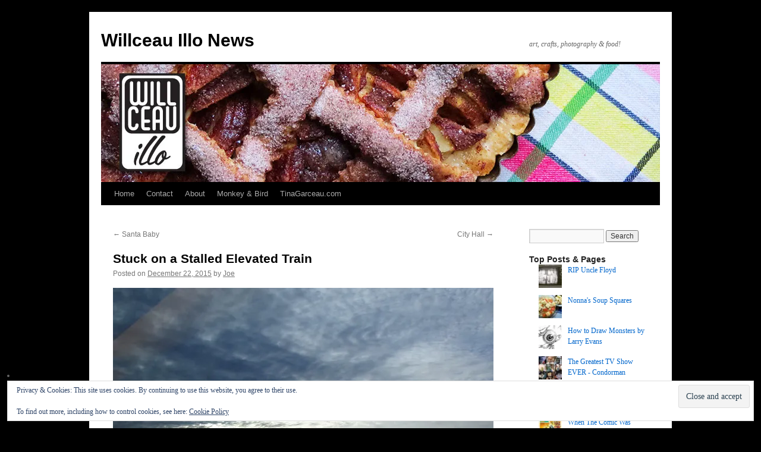

--- FILE ---
content_type: text/html; charset=UTF-8
request_url: https://willceau.com/news/2015/12/22/stuck-on-a-stalled-elevated-train/
body_size: 22260
content:
<!DOCTYPE html>
<html lang="en-US">
<head>
<meta charset="UTF-8" />
<title>
Stuck on a Stalled Elevated Train | Willceau Illo News	</title>
<link rel="profile" href="https://gmpg.org/xfn/11" />
<link rel="stylesheet" type="text/css" media="all" href="https://willceau.com/news/wp-content/themes/twentyten/style.css?ver=20251202" />
<link rel="pingback" href="https://willceau.com/news/xmlrpc.php">
<meta name='robots' content='max-image-preview:large' />
<!-- Jetpack Site Verification Tags -->
<meta name="google-site-verification" content="lBrBX4OxMCZl2ELliMKvNv8ZUZ-CTIuoYj-wpsTd0Ek" />
<link rel='dns-prefetch' href='//secure.gravatar.com' />
<link rel='dns-prefetch' href='//stats.wp.com' />
<link rel='dns-prefetch' href='//v0.wordpress.com' />
<link rel='dns-prefetch' href='//jetpack.wordpress.com' />
<link rel='dns-prefetch' href='//s0.wp.com' />
<link rel='dns-prefetch' href='//public-api.wordpress.com' />
<link rel='dns-prefetch' href='//0.gravatar.com' />
<link rel='dns-prefetch' href='//1.gravatar.com' />
<link rel='dns-prefetch' href='//2.gravatar.com' />
<link rel='dns-prefetch' href='//widgets.wp.com' />
<link rel='preconnect' href='//i0.wp.com' />
<link rel="alternate" type="application/rss+xml" title="Willceau Illo News &raquo; Feed" href="https://willceau.com/news/feed/" />
<link rel="alternate" type="application/rss+xml" title="Willceau Illo News &raquo; Comments Feed" href="https://willceau.com/news/comments/feed/" />
<link rel="alternate" type="application/rss+xml" title="Willceau Illo News &raquo; Stuck on a Stalled Elevated Train Comments Feed" href="https://willceau.com/news/2015/12/22/stuck-on-a-stalled-elevated-train/feed/" />
<link rel="alternate" title="oEmbed (JSON)" type="application/json+oembed" href="https://willceau.com/news/wp-json/oembed/1.0/embed?url=https%3A%2F%2Fwillceau.com%2Fnews%2F2015%2F12%2F22%2Fstuck-on-a-stalled-elevated-train%2F" />
<link rel="alternate" title="oEmbed (XML)" type="text/xml+oembed" href="https://willceau.com/news/wp-json/oembed/1.0/embed?url=https%3A%2F%2Fwillceau.com%2Fnews%2F2015%2F12%2F22%2Fstuck-on-a-stalled-elevated-train%2F&#038;format=xml" />
<style id='wp-img-auto-sizes-contain-inline-css' type='text/css'>
img:is([sizes=auto i],[sizes^="auto," i]){contain-intrinsic-size:3000px 1500px}
/*# sourceURL=wp-img-auto-sizes-contain-inline-css */
</style>
<link rel='stylesheet' id='jetpack_related-posts-css' href='https://willceau.com/news/wp-content/plugins/jetpack/modules/related-posts/related-posts.css?ver=20240116' type='text/css' media='all' />
<style id='wp-emoji-styles-inline-css' type='text/css'>

	img.wp-smiley, img.emoji {
		display: inline !important;
		border: none !important;
		box-shadow: none !important;
		height: 1em !important;
		width: 1em !important;
		margin: 0 0.07em !important;
		vertical-align: -0.1em !important;
		background: none !important;
		padding: 0 !important;
	}
/*# sourceURL=wp-emoji-styles-inline-css */
</style>
<style id='wp-block-library-inline-css' type='text/css'>
:root{--wp-block-synced-color:#7a00df;--wp-block-synced-color--rgb:122,0,223;--wp-bound-block-color:var(--wp-block-synced-color);--wp-editor-canvas-background:#ddd;--wp-admin-theme-color:#007cba;--wp-admin-theme-color--rgb:0,124,186;--wp-admin-theme-color-darker-10:#006ba1;--wp-admin-theme-color-darker-10--rgb:0,107,160.5;--wp-admin-theme-color-darker-20:#005a87;--wp-admin-theme-color-darker-20--rgb:0,90,135;--wp-admin-border-width-focus:2px}@media (min-resolution:192dpi){:root{--wp-admin-border-width-focus:1.5px}}.wp-element-button{cursor:pointer}:root .has-very-light-gray-background-color{background-color:#eee}:root .has-very-dark-gray-background-color{background-color:#313131}:root .has-very-light-gray-color{color:#eee}:root .has-very-dark-gray-color{color:#313131}:root .has-vivid-green-cyan-to-vivid-cyan-blue-gradient-background{background:linear-gradient(135deg,#00d084,#0693e3)}:root .has-purple-crush-gradient-background{background:linear-gradient(135deg,#34e2e4,#4721fb 50%,#ab1dfe)}:root .has-hazy-dawn-gradient-background{background:linear-gradient(135deg,#faaca8,#dad0ec)}:root .has-subdued-olive-gradient-background{background:linear-gradient(135deg,#fafae1,#67a671)}:root .has-atomic-cream-gradient-background{background:linear-gradient(135deg,#fdd79a,#004a59)}:root .has-nightshade-gradient-background{background:linear-gradient(135deg,#330968,#31cdcf)}:root .has-midnight-gradient-background{background:linear-gradient(135deg,#020381,#2874fc)}:root{--wp--preset--font-size--normal:16px;--wp--preset--font-size--huge:42px}.has-regular-font-size{font-size:1em}.has-larger-font-size{font-size:2.625em}.has-normal-font-size{font-size:var(--wp--preset--font-size--normal)}.has-huge-font-size{font-size:var(--wp--preset--font-size--huge)}.has-text-align-center{text-align:center}.has-text-align-left{text-align:left}.has-text-align-right{text-align:right}.has-fit-text{white-space:nowrap!important}#end-resizable-editor-section{display:none}.aligncenter{clear:both}.items-justified-left{justify-content:flex-start}.items-justified-center{justify-content:center}.items-justified-right{justify-content:flex-end}.items-justified-space-between{justify-content:space-between}.screen-reader-text{border:0;clip-path:inset(50%);height:1px;margin:-1px;overflow:hidden;padding:0;position:absolute;width:1px;word-wrap:normal!important}.screen-reader-text:focus{background-color:#ddd;clip-path:none;color:#444;display:block;font-size:1em;height:auto;left:5px;line-height:normal;padding:15px 23px 14px;text-decoration:none;top:5px;width:auto;z-index:100000}html :where(.has-border-color){border-style:solid}html :where([style*=border-top-color]){border-top-style:solid}html :where([style*=border-right-color]){border-right-style:solid}html :where([style*=border-bottom-color]){border-bottom-style:solid}html :where([style*=border-left-color]){border-left-style:solid}html :where([style*=border-width]){border-style:solid}html :where([style*=border-top-width]){border-top-style:solid}html :where([style*=border-right-width]){border-right-style:solid}html :where([style*=border-bottom-width]){border-bottom-style:solid}html :where([style*=border-left-width]){border-left-style:solid}html :where(img[class*=wp-image-]){height:auto;max-width:100%}:where(figure){margin:0 0 1em}html :where(.is-position-sticky){--wp-admin--admin-bar--position-offset:var(--wp-admin--admin-bar--height,0px)}@media screen and (max-width:600px){html :where(.is-position-sticky){--wp-admin--admin-bar--position-offset:0px}}

/*# sourceURL=wp-block-library-inline-css */
</style><style id='global-styles-inline-css' type='text/css'>
:root{--wp--preset--aspect-ratio--square: 1;--wp--preset--aspect-ratio--4-3: 4/3;--wp--preset--aspect-ratio--3-4: 3/4;--wp--preset--aspect-ratio--3-2: 3/2;--wp--preset--aspect-ratio--2-3: 2/3;--wp--preset--aspect-ratio--16-9: 16/9;--wp--preset--aspect-ratio--9-16: 9/16;--wp--preset--color--black: #000;--wp--preset--color--cyan-bluish-gray: #abb8c3;--wp--preset--color--white: #fff;--wp--preset--color--pale-pink: #f78da7;--wp--preset--color--vivid-red: #cf2e2e;--wp--preset--color--luminous-vivid-orange: #ff6900;--wp--preset--color--luminous-vivid-amber: #fcb900;--wp--preset--color--light-green-cyan: #7bdcb5;--wp--preset--color--vivid-green-cyan: #00d084;--wp--preset--color--pale-cyan-blue: #8ed1fc;--wp--preset--color--vivid-cyan-blue: #0693e3;--wp--preset--color--vivid-purple: #9b51e0;--wp--preset--color--blue: #0066cc;--wp--preset--color--medium-gray: #666;--wp--preset--color--light-gray: #f1f1f1;--wp--preset--gradient--vivid-cyan-blue-to-vivid-purple: linear-gradient(135deg,rgb(6,147,227) 0%,rgb(155,81,224) 100%);--wp--preset--gradient--light-green-cyan-to-vivid-green-cyan: linear-gradient(135deg,rgb(122,220,180) 0%,rgb(0,208,130) 100%);--wp--preset--gradient--luminous-vivid-amber-to-luminous-vivid-orange: linear-gradient(135deg,rgb(252,185,0) 0%,rgb(255,105,0) 100%);--wp--preset--gradient--luminous-vivid-orange-to-vivid-red: linear-gradient(135deg,rgb(255,105,0) 0%,rgb(207,46,46) 100%);--wp--preset--gradient--very-light-gray-to-cyan-bluish-gray: linear-gradient(135deg,rgb(238,238,238) 0%,rgb(169,184,195) 100%);--wp--preset--gradient--cool-to-warm-spectrum: linear-gradient(135deg,rgb(74,234,220) 0%,rgb(151,120,209) 20%,rgb(207,42,186) 40%,rgb(238,44,130) 60%,rgb(251,105,98) 80%,rgb(254,248,76) 100%);--wp--preset--gradient--blush-light-purple: linear-gradient(135deg,rgb(255,206,236) 0%,rgb(152,150,240) 100%);--wp--preset--gradient--blush-bordeaux: linear-gradient(135deg,rgb(254,205,165) 0%,rgb(254,45,45) 50%,rgb(107,0,62) 100%);--wp--preset--gradient--luminous-dusk: linear-gradient(135deg,rgb(255,203,112) 0%,rgb(199,81,192) 50%,rgb(65,88,208) 100%);--wp--preset--gradient--pale-ocean: linear-gradient(135deg,rgb(255,245,203) 0%,rgb(182,227,212) 50%,rgb(51,167,181) 100%);--wp--preset--gradient--electric-grass: linear-gradient(135deg,rgb(202,248,128) 0%,rgb(113,206,126) 100%);--wp--preset--gradient--midnight: linear-gradient(135deg,rgb(2,3,129) 0%,rgb(40,116,252) 100%);--wp--preset--font-size--small: 13px;--wp--preset--font-size--medium: 20px;--wp--preset--font-size--large: 36px;--wp--preset--font-size--x-large: 42px;--wp--preset--spacing--20: 0.44rem;--wp--preset--spacing--30: 0.67rem;--wp--preset--spacing--40: 1rem;--wp--preset--spacing--50: 1.5rem;--wp--preset--spacing--60: 2.25rem;--wp--preset--spacing--70: 3.38rem;--wp--preset--spacing--80: 5.06rem;--wp--preset--shadow--natural: 6px 6px 9px rgba(0, 0, 0, 0.2);--wp--preset--shadow--deep: 12px 12px 50px rgba(0, 0, 0, 0.4);--wp--preset--shadow--sharp: 6px 6px 0px rgba(0, 0, 0, 0.2);--wp--preset--shadow--outlined: 6px 6px 0px -3px rgb(255, 255, 255), 6px 6px rgb(0, 0, 0);--wp--preset--shadow--crisp: 6px 6px 0px rgb(0, 0, 0);}:where(.is-layout-flex){gap: 0.5em;}:where(.is-layout-grid){gap: 0.5em;}body .is-layout-flex{display: flex;}.is-layout-flex{flex-wrap: wrap;align-items: center;}.is-layout-flex > :is(*, div){margin: 0;}body .is-layout-grid{display: grid;}.is-layout-grid > :is(*, div){margin: 0;}:where(.wp-block-columns.is-layout-flex){gap: 2em;}:where(.wp-block-columns.is-layout-grid){gap: 2em;}:where(.wp-block-post-template.is-layout-flex){gap: 1.25em;}:where(.wp-block-post-template.is-layout-grid){gap: 1.25em;}.has-black-color{color: var(--wp--preset--color--black) !important;}.has-cyan-bluish-gray-color{color: var(--wp--preset--color--cyan-bluish-gray) !important;}.has-white-color{color: var(--wp--preset--color--white) !important;}.has-pale-pink-color{color: var(--wp--preset--color--pale-pink) !important;}.has-vivid-red-color{color: var(--wp--preset--color--vivid-red) !important;}.has-luminous-vivid-orange-color{color: var(--wp--preset--color--luminous-vivid-orange) !important;}.has-luminous-vivid-amber-color{color: var(--wp--preset--color--luminous-vivid-amber) !important;}.has-light-green-cyan-color{color: var(--wp--preset--color--light-green-cyan) !important;}.has-vivid-green-cyan-color{color: var(--wp--preset--color--vivid-green-cyan) !important;}.has-pale-cyan-blue-color{color: var(--wp--preset--color--pale-cyan-blue) !important;}.has-vivid-cyan-blue-color{color: var(--wp--preset--color--vivid-cyan-blue) !important;}.has-vivid-purple-color{color: var(--wp--preset--color--vivid-purple) !important;}.has-black-background-color{background-color: var(--wp--preset--color--black) !important;}.has-cyan-bluish-gray-background-color{background-color: var(--wp--preset--color--cyan-bluish-gray) !important;}.has-white-background-color{background-color: var(--wp--preset--color--white) !important;}.has-pale-pink-background-color{background-color: var(--wp--preset--color--pale-pink) !important;}.has-vivid-red-background-color{background-color: var(--wp--preset--color--vivid-red) !important;}.has-luminous-vivid-orange-background-color{background-color: var(--wp--preset--color--luminous-vivid-orange) !important;}.has-luminous-vivid-amber-background-color{background-color: var(--wp--preset--color--luminous-vivid-amber) !important;}.has-light-green-cyan-background-color{background-color: var(--wp--preset--color--light-green-cyan) !important;}.has-vivid-green-cyan-background-color{background-color: var(--wp--preset--color--vivid-green-cyan) !important;}.has-pale-cyan-blue-background-color{background-color: var(--wp--preset--color--pale-cyan-blue) !important;}.has-vivid-cyan-blue-background-color{background-color: var(--wp--preset--color--vivid-cyan-blue) !important;}.has-vivid-purple-background-color{background-color: var(--wp--preset--color--vivid-purple) !important;}.has-black-border-color{border-color: var(--wp--preset--color--black) !important;}.has-cyan-bluish-gray-border-color{border-color: var(--wp--preset--color--cyan-bluish-gray) !important;}.has-white-border-color{border-color: var(--wp--preset--color--white) !important;}.has-pale-pink-border-color{border-color: var(--wp--preset--color--pale-pink) !important;}.has-vivid-red-border-color{border-color: var(--wp--preset--color--vivid-red) !important;}.has-luminous-vivid-orange-border-color{border-color: var(--wp--preset--color--luminous-vivid-orange) !important;}.has-luminous-vivid-amber-border-color{border-color: var(--wp--preset--color--luminous-vivid-amber) !important;}.has-light-green-cyan-border-color{border-color: var(--wp--preset--color--light-green-cyan) !important;}.has-vivid-green-cyan-border-color{border-color: var(--wp--preset--color--vivid-green-cyan) !important;}.has-pale-cyan-blue-border-color{border-color: var(--wp--preset--color--pale-cyan-blue) !important;}.has-vivid-cyan-blue-border-color{border-color: var(--wp--preset--color--vivid-cyan-blue) !important;}.has-vivid-purple-border-color{border-color: var(--wp--preset--color--vivid-purple) !important;}.has-vivid-cyan-blue-to-vivid-purple-gradient-background{background: var(--wp--preset--gradient--vivid-cyan-blue-to-vivid-purple) !important;}.has-light-green-cyan-to-vivid-green-cyan-gradient-background{background: var(--wp--preset--gradient--light-green-cyan-to-vivid-green-cyan) !important;}.has-luminous-vivid-amber-to-luminous-vivid-orange-gradient-background{background: var(--wp--preset--gradient--luminous-vivid-amber-to-luminous-vivid-orange) !important;}.has-luminous-vivid-orange-to-vivid-red-gradient-background{background: var(--wp--preset--gradient--luminous-vivid-orange-to-vivid-red) !important;}.has-very-light-gray-to-cyan-bluish-gray-gradient-background{background: var(--wp--preset--gradient--very-light-gray-to-cyan-bluish-gray) !important;}.has-cool-to-warm-spectrum-gradient-background{background: var(--wp--preset--gradient--cool-to-warm-spectrum) !important;}.has-blush-light-purple-gradient-background{background: var(--wp--preset--gradient--blush-light-purple) !important;}.has-blush-bordeaux-gradient-background{background: var(--wp--preset--gradient--blush-bordeaux) !important;}.has-luminous-dusk-gradient-background{background: var(--wp--preset--gradient--luminous-dusk) !important;}.has-pale-ocean-gradient-background{background: var(--wp--preset--gradient--pale-ocean) !important;}.has-electric-grass-gradient-background{background: var(--wp--preset--gradient--electric-grass) !important;}.has-midnight-gradient-background{background: var(--wp--preset--gradient--midnight) !important;}.has-small-font-size{font-size: var(--wp--preset--font-size--small) !important;}.has-medium-font-size{font-size: var(--wp--preset--font-size--medium) !important;}.has-large-font-size{font-size: var(--wp--preset--font-size--large) !important;}.has-x-large-font-size{font-size: var(--wp--preset--font-size--x-large) !important;}
/*# sourceURL=global-styles-inline-css */
</style>

<style id='classic-theme-styles-inline-css' type='text/css'>
/*! This file is auto-generated */
.wp-block-button__link{color:#fff;background-color:#32373c;border-radius:9999px;box-shadow:none;text-decoration:none;padding:calc(.667em + 2px) calc(1.333em + 2px);font-size:1.125em}.wp-block-file__button{background:#32373c;color:#fff;text-decoration:none}
/*# sourceURL=/wp-includes/css/classic-themes.min.css */
</style>
<link rel='stylesheet' id='contact-form-7-css' href='https://willceau.com/news/wp-content/plugins/contact-form-7/includes/css/styles.css?ver=6.1.4' type='text/css' media='all' />
<link rel='stylesheet' id='twentyten-block-style-css' href='https://willceau.com/news/wp-content/themes/twentyten/blocks.css?ver=20250220' type='text/css' media='all' />
<link rel='stylesheet' id='jetpack_likes-css' href='https://willceau.com/news/wp-content/plugins/jetpack/modules/likes/style.css?ver=15.4' type='text/css' media='all' />
<link rel='stylesheet' id='jetpack-subscriptions-css' href='https://willceau.com/news/wp-content/plugins/jetpack/_inc/build/subscriptions/subscriptions.min.css?ver=15.4' type='text/css' media='all' />
<link rel='stylesheet' id='sharedaddy-css' href='https://willceau.com/news/wp-content/plugins/jetpack/modules/sharedaddy/sharing.css?ver=15.4' type='text/css' media='all' />
<link rel='stylesheet' id='social-logos-css' href='https://willceau.com/news/wp-content/plugins/jetpack/_inc/social-logos/social-logos.min.css?ver=15.4' type='text/css' media='all' />
<script type="text/javascript" id="jetpack_related-posts-js-extra">
/* <![CDATA[ */
var related_posts_js_options = {"post_heading":"h4"};
//# sourceURL=jetpack_related-posts-js-extra
/* ]]> */
</script>
<script type="text/javascript" src="https://willceau.com/news/wp-content/plugins/jetpack/_inc/build/related-posts/related-posts.min.js?ver=20240116" id="jetpack_related-posts-js"></script>
<link rel="https://api.w.org/" href="https://willceau.com/news/wp-json/" /><link rel="alternate" title="JSON" type="application/json" href="https://willceau.com/news/wp-json/wp/v2/posts/20144" /><link rel="EditURI" type="application/rsd+xml" title="RSD" href="https://willceau.com/news/xmlrpc.php?rsd" />
<meta name="generator" content="WordPress 6.9" />
<link rel="canonical" href="https://willceau.com/news/2015/12/22/stuck-on-a-stalled-elevated-train/" />
<link rel='shortlink' href='https://wp.me/p1ed1x-5eU' />
	<style>img#wpstats{display:none}</style>
		<noscript><style>.lazyload[data-src]{display:none !important;}</style></noscript><style>.lazyload{background-image:none !important;}.lazyload:before{background-image:none !important;}</style><style type="text/css" id="custom-background-css">
body.custom-background { background-color: #000000; }
</style>
	
<!-- Jetpack Open Graph Tags -->
<meta property="og:type" content="article" />
<meta property="og:title" content="Stuck on a Stalled Elevated Train" />
<meta property="og:url" content="https://willceau.com/news/2015/12/22/stuck-on-a-stalled-elevated-train/" />
<meta property="og:description" content="The train sat on the tracks outside of 69th Street for reasons unknown so the combination of boredom and the availability of a camera are why I present you this vista today." />
<meta property="article:published_time" content="2015-12-22T12:21:36+00:00" />
<meta property="article:modified_time" content="2015-12-22T12:21:36+00:00" />
<meta property="og:site_name" content="Willceau Illo News" />
<meta property="og:image" content="https://farm1.staticflickr.com/656/23279172493_94a4c26ef7_z.jpg" />
<meta property="og:image:secure_url" content="https://i0.wp.com/farm1.staticflickr.com/656/23279172493_94a4c26ef7_z.jpg?ssl=1" />
<meta property="og:image:width" content="640" />
<meta property="og:image:height" content="480" />
<meta property="og:image:alt" content="Looking out at West Philly from a stalled train" />
<meta property="og:locale" content="en_US" />
<meta name="twitter:text:title" content="Stuck on a Stalled Elevated Train" />
<meta name="twitter:image" content="https://farm1.staticflickr.com/656/23279172493_94a4c26ef7_z.jpg?w=640" />
<meta name="twitter:image:alt" content="Looking out at West Philly from a stalled train" />
<meta name="twitter:card" content="summary_large_image" />

<!-- End Jetpack Open Graph Tags -->
<link rel="icon" href="https://i0.wp.com/willceau.com/news/wp-content/uploads/2015/08/cropped-willceau.png?fit=32%2C32&#038;ssl=1" sizes="32x32" />
<link rel="icon" href="https://i0.wp.com/willceau.com/news/wp-content/uploads/2015/08/cropped-willceau.png?fit=192%2C192&#038;ssl=1" sizes="192x192" />
<link rel="apple-touch-icon" href="https://i0.wp.com/willceau.com/news/wp-content/uploads/2015/08/cropped-willceau.png?fit=180%2C180&#038;ssl=1" />
<meta name="msapplication-TileImage" content="https://i0.wp.com/willceau.com/news/wp-content/uploads/2015/08/cropped-willceau.png?fit=270%2C270&#038;ssl=1" />
<link rel='stylesheet' id='jetpack-top-posts-widget-css' href='https://willceau.com/news/wp-content/plugins/jetpack/modules/widgets/top-posts/style.css?ver=20141013' type='text/css' media='all' />
<link rel='stylesheet' id='eu-cookie-law-style-css' href='https://willceau.com/news/wp-content/plugins/jetpack/modules/widgets/eu-cookie-law/style.css?ver=15.4' type='text/css' media='all' />
</head>

<body class="wp-singular post-template-default single single-post postid-20144 single-format-standard custom-background wp-theme-twentyten">
<div id="wrapper" class="hfeed">
		<a href="#content" class="screen-reader-text skip-link">Skip to content</a>
	<div id="header">
		<div id="masthead">
			<div id="branding" role="banner">
									<div id="site-title">
						<span>
							<a href="https://willceau.com/news/" rel="home" >Willceau Illo News</a>
						</span>
					</div>
										<div id="site-description">art, crafts, photography &amp; food!</div>
					<img src="[data-uri]" width="940" height="198" alt="Willceau Illo News"   decoding="async" fetchpriority="high" data-src="https://willceau.com/news/wp-content/uploads/2025/08/Apple-Tart-header-image.jpg" data-srcset="https://i0.wp.com/willceau.com/news/wp-content/uploads/2025/08/Apple-Tart-header-image.jpg?w=940&amp;ssl=1 940w, https://i0.wp.com/willceau.com/news/wp-content/uploads/2025/08/Apple-Tart-header-image.jpg?resize=300%2C63&amp;ssl=1 300w, https://i0.wp.com/willceau.com/news/wp-content/uploads/2025/08/Apple-Tart-header-image.jpg?resize=768%2C162&amp;ssl=1 768w" data-sizes="auto" class="lazyload" data-eio-rwidth="940" data-eio-rheight="198" /><noscript><img src="https://willceau.com/news/wp-content/uploads/2025/08/Apple-Tart-header-image.jpg" width="940" height="198" alt="Willceau Illo News" srcset="https://i0.wp.com/willceau.com/news/wp-content/uploads/2025/08/Apple-Tart-header-image.jpg?w=940&amp;ssl=1 940w, https://i0.wp.com/willceau.com/news/wp-content/uploads/2025/08/Apple-Tart-header-image.jpg?resize=300%2C63&amp;ssl=1 300w, https://i0.wp.com/willceau.com/news/wp-content/uploads/2025/08/Apple-Tart-header-image.jpg?resize=768%2C162&amp;ssl=1 768w" sizes="(max-width: 940px) 100vw, 940px" decoding="async" fetchpriority="high" data-eio="l" /></noscript>			</div><!-- #branding -->

			<div id="access" role="navigation">
				<div class="menu-header"><ul id="menu-navigation" class="menu"><li id="menu-item-2484" class="menu-item menu-item-type-custom menu-item-object-custom menu-item-home menu-item-2484"><a href="https://willceau.com/news/">Home</a></li>
<li id="menu-item-17764" class="menu-item menu-item-type-post_type menu-item-object-page menu-item-17764"><a href="https://willceau.com/news/questions-or-comments/">Contact</a></li>
<li id="menu-item-2480" class="menu-item menu-item-type-custom menu-item-object-custom menu-item-2480"><a href="https://willceau.com/news/about/">About</a></li>
<li id="menu-item-4284" class="menu-item menu-item-type-custom menu-item-object-custom menu-item-4284"><a href="https://willceau.com/news/monkey-bird/">Monkey &#038; Bird</a></li>
<li id="menu-item-20949" class="menu-item menu-item-type-custom menu-item-object-custom menu-item-20949"><a href="https://www.tinagarceau.com/">TinaGarceau.com</a></li>
</ul></div>			</div><!-- #access -->
		</div><!-- #masthead -->
	</div><!-- #header -->

	<div id="main">

		<div id="container">
			<div id="content" role="main">

			

				<div id="nav-above" class="navigation">
					<div class="nav-previous"><a href="https://willceau.com/news/2015/12/21/santa-baby/" rel="prev"><span class="meta-nav">&larr;</span> Santa Baby</a></div>
					<div class="nav-next"><a href="https://willceau.com/news/2015/12/23/city-hall/" rel="next">City Hall <span class="meta-nav">&rarr;</span></a></div>
				</div><!-- #nav-above -->

				<div id="post-20144" class="post-20144 post type-post status-publish format-standard hentry category-adventures-in-commuting category-philadelphia category-photography-2 tag-clouds tag-market-frankford tag-philadelphia tag-septa tag-sky tag-upper-darby tag-winter">
					<h1 class="entry-title">Stuck on a Stalled Elevated Train</h1>

					<div class="entry-meta">
						<span class="meta-prep meta-prep-author">Posted on</span> <a href="https://willceau.com/news/2015/12/22/stuck-on-a-stalled-elevated-train/" title="7:21 am" rel="bookmark"><span class="entry-date">December 22, 2015</span></a> <span class="meta-sep">by</span> <span class="author vcard"><a class="url fn n" href="https://willceau.com/news/author/joe-willceau/" title="View all posts by Joe">Joe</a></span>					</div><!-- .entry-meta -->

					<div class="entry-content">
						<p><a title="Looking out at West Philly from a stalled train" href="https://www.flickr.com/photos/willceau/23279172493/in/dateposted/" data-flickr-embed="true"><img data-recalc-dims="1" decoding="async" class="aligncenter lazyload" src="[data-uri]" alt="Looking out at West Philly from a stalled train" width="640" height="480" data-src="https://i0.wp.com/farm1.staticflickr.com/656/23279172493_94a4c26ef7_z.jpg?resize=640%2C480&ssl=1" data-eio-rwidth="640" data-eio-rheight="480" /><noscript><img data-recalc-dims="1" decoding="async" class="aligncenter" src="https://i0.wp.com/farm1.staticflickr.com/656/23279172493_94a4c26ef7_z.jpg?resize=640%2C480&#038;ssl=1" alt="Looking out at West Philly from a stalled train" width="640" height="480" data-eio="l" /></noscript></a>The train sat on the tracks outside of 69th Street for reasons unknown so the combination of boredom and the availability of a camera are why I present you this vista today.</p>
<p><script src="//embedr.flickr.com/assets/client-code.js" async="" charset="utf-8"></script></p>
<div class="sharedaddy sd-sharing-enabled"><div class="robots-nocontent sd-block sd-social sd-social-official sd-sharing"><h3 class="sd-title">Share this:</h3><div class="sd-content"><ul><li class="share-facebook"><div class="fb-share-button" data-href="https://willceau.com/news/2015/12/22/stuck-on-a-stalled-elevated-train/" data-layout="button_count"></div></li><li class="share-pinterest"><div class="pinterest_button"><a href="https://www.pinterest.com/pin/create/button/?url=https%3A%2F%2Fwillceau.com%2Fnews%2F2015%2F12%2F22%2Fstuck-on-a-stalled-elevated-train%2F&#038;media=https%3A%2F%2Ffarm1.staticflickr.com%2F656%2F23279172493_94a4c26ef7_z.jpg&#038;description=Stuck%20on%20a%20Stalled%20Elevated%20Train" data-pin-do="buttonPin" data-pin-config="beside"><img data-recalc-dims="1" src="[data-uri]" data-src="https://i0.wp.com/assets.pinterest.com/images/pidgets/pinit_fg_en_rect_gray_20.png?w=640" decoding="async" class="lazyload" /><noscript><img data-recalc-dims="1" src="https://i0.wp.com/assets.pinterest.com/images/pidgets/pinit_fg_en_rect_gray_20.png?w=640" data-eio="l" /></noscript></a></div></li><li class="share-email"><a rel="nofollow noopener noreferrer"
				data-shared="sharing-email-20144"
				class="share-email sd-button"
				href="mailto:?subject=%5BShared%20Post%5D%20Stuck%20on%20a%20Stalled%20Elevated%20Train&#038;body=https%3A%2F%2Fwillceau.com%2Fnews%2F2015%2F12%2F22%2Fstuck-on-a-stalled-elevated-train%2F&#038;share=email"
				target="_blank"
				aria-labelledby="sharing-email-20144"
				data-email-share-error-title="Do you have email set up?" data-email-share-error-text="If you&#039;re having problems sharing via email, you might not have email set up for your browser. You may need to create a new email yourself." data-email-share-nonce="476fad3ece" data-email-share-track-url="https://willceau.com/news/2015/12/22/stuck-on-a-stalled-elevated-train/?share=email">
				<span id="sharing-email-20144" hidden>Click to email a link to a friend (Opens in new window)</span>
				<span>Email</span>
			</a></li><li class="share-linkedin"><div class="linkedin_button"><script type="in/share" data-url="https://willceau.com/news/2015/12/22/stuck-on-a-stalled-elevated-train/" data-counter="right"></script></div></li><li class="share-twitter"><a href="https://twitter.com/share" class="twitter-share-button" data-url="https://willceau.com/news/2015/12/22/stuck-on-a-stalled-elevated-train/" data-text="Stuck on a Stalled Elevated Train"  >Tweet</a></li><li class="share-tumblr"><a class="tumblr-share-button" target="_blank" href="https://www.tumblr.com/share" data-title="Stuck on a Stalled Elevated Train" data-content="https://willceau.com/news/2015/12/22/stuck-on-a-stalled-elevated-train/" title="Share on Tumblr">Share on Tumblr</a></li><li><a href="#" class="sharing-anchor sd-button share-more"><span>More</span></a></li><li class="share-end"></li></ul><div class="sharing-hidden"><div class="inner" style="display: none;width:150px;"><ul style="background-image:none;"><li class="share-print"><a rel="nofollow noopener noreferrer"
				data-shared="sharing-print-20144"
				class="share-print sd-button"
				href="https://willceau.com/news/2015/12/22/stuck-on-a-stalled-elevated-train/#print?share=print"
				target="_blank"
				aria-labelledby="sharing-print-20144"
				>
				<span id="sharing-print-20144" hidden>Click to print (Opens in new window)</span>
				<span>Print</span>
			</a></li><li class="share-end"></li></ul></div></div></div></div></div><div class='sharedaddy sd-block sd-like jetpack-likes-widget-wrapper jetpack-likes-widget-unloaded' id='like-post-wrapper-18162995-20144-6974628e06b60' data-src='https://widgets.wp.com/likes/?ver=15.4#blog_id=18162995&amp;post_id=20144&amp;origin=willceau.com&amp;obj_id=18162995-20144-6974628e06b60' data-name='like-post-frame-18162995-20144-6974628e06b60' data-title='Like or Reblog'><h3 class="sd-title">Like this:</h3><div class='likes-widget-placeholder post-likes-widget-placeholder' style='height: 55px;'><span class='button'><span>Like</span></span> <span class="loading">Loading...</span></div><span class='sd-text-color'></span><a class='sd-link-color'></a></div>
<div id='jp-relatedposts' class='jp-relatedposts' >
	<h3 class="jp-relatedposts-headline"><em>Related</em></h3>
</div>											</div><!-- .entry-content -->

		
						<div class="entry-utility">
							This entry was posted in <a href="https://willceau.com/news/category/adventures-in-commuting/" rel="category tag">Adventures in Commuting</a>, <a href="https://willceau.com/news/category/philadelphia/" rel="category tag">Philadelphia</a>, <a href="https://willceau.com/news/category/photography-2/" rel="category tag">Photography</a> and tagged <a href="https://willceau.com/news/tag/clouds/" rel="tag">clouds</a>, <a href="https://willceau.com/news/tag/market-frankford/" rel="tag">Market-Frankford</a>, <a href="https://willceau.com/news/tag/philadelphia/" rel="tag">Philadelphia</a>, <a href="https://willceau.com/news/tag/septa/" rel="tag">SEPTA</a>, <a href="https://willceau.com/news/tag/sky/" rel="tag">sky</a>, <a href="https://willceau.com/news/tag/upper-darby/" rel="tag">Upper Darby</a>, <a href="https://willceau.com/news/tag/winter/" rel="tag">winter</a>. Bookmark the <a href="https://willceau.com/news/2015/12/22/stuck-on-a-stalled-elevated-train/" title="Permalink to Stuck on a Stalled Elevated Train" rel="bookmark">permalink</a>.													</div><!-- .entry-utility -->
					</div><!-- #post-20144 -->

					<div id="nav-below" class="navigation">
						<div class="nav-previous"><a href="https://willceau.com/news/2015/12/21/santa-baby/" rel="prev"><span class="meta-nav">&larr;</span> Santa Baby</a></div>
						<div class="nav-next"><a href="https://willceau.com/news/2015/12/23/city-hall/" rel="next">City Hall <span class="meta-nav">&rarr;</span></a></div>
					</div><!-- #nav-below -->

					
			<div id="comments">




		<div id="respond" class="comment-respond">
			<h3 id="reply-title" class="comment-reply-title">Leave a Reply<small><a rel="nofollow" id="cancel-comment-reply-link" href="/news/2015/12/22/stuck-on-a-stalled-elevated-train/#respond" style="display:none;">Cancel reply</a></small></h3>			<form id="commentform" class="comment-form">
				<iframe
					title="Comment Form"
				 
											name="jetpack_remote_comment"
						style="width:100%; height: 430px; border:0;"
									 class="jetpack_remote_comment lazyload"
					id="jetpack_remote_comment"
					sandbox="allow-same-origin allow-top-navigation allow-scripts allow-forms allow-popups"
				 data-src="https://jetpack.wordpress.com/jetpack-comment/?blogid=18162995&#038;postid=20144&#038;comment_registration=0&#038;require_name_email=1&#038;stc_enabled=1&#038;stb_enabled=1&#038;show_avatars=1&#038;avatar_default=mystery&#038;greeting=Leave+a+Reply&#038;jetpack_comments_nonce=0ae4e352d4&#038;greeting_reply=Leave+a+Reply+to+%25s&#038;color_scheme=light&#038;lang=en_US&#038;jetpack_version=15.4&#038;iframe_unique_id=1&#038;show_cookie_consent=10&#038;has_cookie_consent=0&#038;is_current_user_subscribed=0&#038;token_key=%3Bnormal%3B&#038;sig=813fc164f66f2f29d528028c0bf3b0c6efc435a3#parent=https%3A%2F%2Fwillceau.com%2Fnews%2F2015%2F12%2F22%2Fstuck-on-a-stalled-elevated-train%2F">
									</iframe>
									<!--[if !IE]><!-->
					<script>
						document.addEventListener('DOMContentLoaded', function () {
							var commentForms = document.getElementsByClassName('jetpack_remote_comment');
							for (var i = 0; i < commentForms.length; i++) {
								commentForms[i].allowTransparency = false;
								commentForms[i].scrolling = 'no';
							}
						});
					</script>
					<!--<![endif]-->
							</form>
		</div>

		
		<input type="hidden" name="comment_parent" id="comment_parent" value="" />

		<p class="akismet_comment_form_privacy_notice">This site uses Akismet to reduce spam. <a href="https://akismet.com/privacy/" target="_blank" rel="nofollow noopener">Learn how your comment data is processed.</a></p>
</div><!-- #comments -->

	
			</div><!-- #content -->
		</div><!-- #container -->


		<div id="primary" class="widget-area" role="complementary">
			<ul class="xoxo">

<li id="search-2" class="widget-container widget_search"><form role="search" method="get" id="searchform" class="searchform" action="https://willceau.com/news/">
				<div>
					<label class="screen-reader-text" for="s">Search for:</label>
					<input type="text" value="" name="s" id="s" />
					<input type="submit" id="searchsubmit" value="Search" />
				</div>
			</form></li><li id="top-posts-3" class="widget-container widget_top-posts"><h3 class="widget-title">Top Posts &amp; Pages</h3><ul class='widgets-list-layout no-grav'>
<li><a href="https://willceau.com/news/2026/01/23/rip-uncle-floyd/" title="RIP Uncle Floyd" class="bump-view" data-bump-view="tp"><img loading="lazy" width="40" height="40" src="[data-uri]"  alt="RIP Uncle Floyd" data-pin-nopin="true" class="widgets-list-layout-blavatar lazyload" data-src="https://i0.wp.com/live.staticflickr.com/3017/2538568527_7ab08cecc3_z.jpg?resize=40%2C40&ssl=1" decoding="async" data-srcset="https://i0.wp.com/live.staticflickr.com/3017/2538568527_7ab08cecc3_z.jpg?resize=40%2C40&amp;ssl=1 1x, https://i0.wp.com/live.staticflickr.com/3017/2538568527_7ab08cecc3_z.jpg?resize=60%2C60&amp;ssl=1 1.5x, https://i0.wp.com/live.staticflickr.com/3017/2538568527_7ab08cecc3_z.jpg?resize=80%2C80&amp;ssl=1 2x, https://i0.wp.com/live.staticflickr.com/3017/2538568527_7ab08cecc3_z.jpg?resize=120%2C120&amp;ssl=1 3x, https://i0.wp.com/live.staticflickr.com/3017/2538568527_7ab08cecc3_z.jpg?resize=160%2C160&amp;ssl=1 4x" data-eio-rwidth="40" data-eio-rheight="40" /><noscript><img loading="lazy" width="40" height="40" src="https://i0.wp.com/live.staticflickr.com/3017/2538568527_7ab08cecc3_z.jpg?resize=40%2C40&#038;ssl=1" srcset="https://i0.wp.com/live.staticflickr.com/3017/2538568527_7ab08cecc3_z.jpg?resize=40%2C40&amp;ssl=1 1x, https://i0.wp.com/live.staticflickr.com/3017/2538568527_7ab08cecc3_z.jpg?resize=60%2C60&amp;ssl=1 1.5x, https://i0.wp.com/live.staticflickr.com/3017/2538568527_7ab08cecc3_z.jpg?resize=80%2C80&amp;ssl=1 2x, https://i0.wp.com/live.staticflickr.com/3017/2538568527_7ab08cecc3_z.jpg?resize=120%2C120&amp;ssl=1 3x, https://i0.wp.com/live.staticflickr.com/3017/2538568527_7ab08cecc3_z.jpg?resize=160%2C160&amp;ssl=1 4x" alt="RIP Uncle Floyd" data-pin-nopin="true" class="widgets-list-layout-blavatar" data-eio="l" /></noscript></a><div class="widgets-list-layout-links">
								<a href="https://willceau.com/news/2026/01/23/rip-uncle-floyd/" title="RIP Uncle Floyd" class="bump-view" data-bump-view="tp">RIP Uncle Floyd</a>
							</div>
							</li><li><a href="https://willceau.com/news/2025/12/01/nonnas-soup-squares/" title="Nonna&#039;s Soup Squares" class="bump-view" data-bump-view="tp"><img loading="lazy" width="40" height="40" src="[data-uri]"  alt="Nonna&#039;s Soup Squares" data-pin-nopin="true" class="widgets-list-layout-blavatar lazyload" data-src="https://i0.wp.com/willceau.com/news/wp-content/uploads/2025/11/Nonna.jpg?resize=40%2C40&ssl=1" decoding="async" data-srcset="https://i0.wp.com/willceau.com/news/wp-content/uploads/2025/11/Nonna.jpg?resize=40%2C40&amp;ssl=1 1x, https://i0.wp.com/willceau.com/news/wp-content/uploads/2025/11/Nonna.jpg?resize=60%2C60&amp;ssl=1 1.5x, https://i0.wp.com/willceau.com/news/wp-content/uploads/2025/11/Nonna.jpg?resize=80%2C80&amp;ssl=1 2x, https://i0.wp.com/willceau.com/news/wp-content/uploads/2025/11/Nonna.jpg?resize=120%2C120&amp;ssl=1 3x, https://i0.wp.com/willceau.com/news/wp-content/uploads/2025/11/Nonna.jpg?resize=160%2C160&amp;ssl=1 4x" data-eio-rwidth="40" data-eio-rheight="40" /><noscript><img loading="lazy" width="40" height="40" src="https://i0.wp.com/willceau.com/news/wp-content/uploads/2025/11/Nonna.jpg?resize=40%2C40&#038;ssl=1" srcset="https://i0.wp.com/willceau.com/news/wp-content/uploads/2025/11/Nonna.jpg?resize=40%2C40&amp;ssl=1 1x, https://i0.wp.com/willceau.com/news/wp-content/uploads/2025/11/Nonna.jpg?resize=60%2C60&amp;ssl=1 1.5x, https://i0.wp.com/willceau.com/news/wp-content/uploads/2025/11/Nonna.jpg?resize=80%2C80&amp;ssl=1 2x, https://i0.wp.com/willceau.com/news/wp-content/uploads/2025/11/Nonna.jpg?resize=120%2C120&amp;ssl=1 3x, https://i0.wp.com/willceau.com/news/wp-content/uploads/2025/11/Nonna.jpg?resize=160%2C160&amp;ssl=1 4x" alt="Nonna&#039;s Soup Squares" data-pin-nopin="true" class="widgets-list-layout-blavatar" data-eio="l" /></noscript></a><div class="widgets-list-layout-links">
								<a href="https://willceau.com/news/2025/12/01/nonnas-soup-squares/" title="Nonna&#039;s Soup Squares" class="bump-view" data-bump-view="tp">Nonna&#039;s Soup Squares</a>
							</div>
							</li><li><a href="https://willceau.com/news/2011/06/01/how-to-draw-monsters-by-larry-evans/" title="How to Draw Monsters by Larry Evans" class="bump-view" data-bump-view="tp"><img loading="lazy" width="40" height="40" src="[data-uri]"  alt="How to Draw Monsters by Larry Evans" data-pin-nopin="true" class="widgets-list-layout-blavatar lazyload" data-src="https://i0.wp.com/willceau.com/news/wp-content/uploads/2011/06/htdm-p58-eye.jpg?resize=40%2C40&ssl=1" decoding="async" data-srcset="https://i0.wp.com/willceau.com/news/wp-content/uploads/2011/06/htdm-p58-eye.jpg?resize=40%2C40&amp;ssl=1 1x, https://i0.wp.com/willceau.com/news/wp-content/uploads/2011/06/htdm-p58-eye.jpg?resize=60%2C60&amp;ssl=1 1.5x, https://i0.wp.com/willceau.com/news/wp-content/uploads/2011/06/htdm-p58-eye.jpg?resize=80%2C80&amp;ssl=1 2x, https://i0.wp.com/willceau.com/news/wp-content/uploads/2011/06/htdm-p58-eye.jpg?resize=120%2C120&amp;ssl=1 3x, https://i0.wp.com/willceau.com/news/wp-content/uploads/2011/06/htdm-p58-eye.jpg?resize=160%2C160&amp;ssl=1 4x" data-eio-rwidth="40" data-eio-rheight="40" /><noscript><img loading="lazy" width="40" height="40" src="https://i0.wp.com/willceau.com/news/wp-content/uploads/2011/06/htdm-p58-eye.jpg?resize=40%2C40&#038;ssl=1" srcset="https://i0.wp.com/willceau.com/news/wp-content/uploads/2011/06/htdm-p58-eye.jpg?resize=40%2C40&amp;ssl=1 1x, https://i0.wp.com/willceau.com/news/wp-content/uploads/2011/06/htdm-p58-eye.jpg?resize=60%2C60&amp;ssl=1 1.5x, https://i0.wp.com/willceau.com/news/wp-content/uploads/2011/06/htdm-p58-eye.jpg?resize=80%2C80&amp;ssl=1 2x, https://i0.wp.com/willceau.com/news/wp-content/uploads/2011/06/htdm-p58-eye.jpg?resize=120%2C120&amp;ssl=1 3x, https://i0.wp.com/willceau.com/news/wp-content/uploads/2011/06/htdm-p58-eye.jpg?resize=160%2C160&amp;ssl=1 4x" alt="How to Draw Monsters by Larry Evans" data-pin-nopin="true" class="widgets-list-layout-blavatar" data-eio="l" /></noscript></a><div class="widgets-list-layout-links">
								<a href="https://willceau.com/news/2011/06/01/how-to-draw-monsters-by-larry-evans/" title="How to Draw Monsters by Larry Evans" class="bump-view" data-bump-view="tp">How to Draw Monsters by Larry Evans</a>
							</div>
							</li><li><a href="https://willceau.com/news/2011/10/26/condorman/" title="The Greatest TV Show EVER - Condorman" class="bump-view" data-bump-view="tp"><img loading="lazy" width="40" height="40" src="[data-uri]"  alt="The Greatest TV Show EVER - Condorman" data-pin-nopin="true" class="widgets-list-layout-blavatar lazyload" data-src="https://i0.wp.com/willceau.com/news/wp-content/uploads/2011/10/condorman-villains.jpg?resize=40%2C40&ssl=1" decoding="async" data-srcset="https://i0.wp.com/willceau.com/news/wp-content/uploads/2011/10/condorman-villains.jpg?resize=40%2C40&amp;ssl=1 1x, https://i0.wp.com/willceau.com/news/wp-content/uploads/2011/10/condorman-villains.jpg?resize=60%2C60&amp;ssl=1 1.5x, https://i0.wp.com/willceau.com/news/wp-content/uploads/2011/10/condorman-villains.jpg?resize=80%2C80&amp;ssl=1 2x, https://i0.wp.com/willceau.com/news/wp-content/uploads/2011/10/condorman-villains.jpg?resize=120%2C120&amp;ssl=1 3x, https://i0.wp.com/willceau.com/news/wp-content/uploads/2011/10/condorman-villains.jpg?resize=160%2C160&amp;ssl=1 4x" data-eio-rwidth="40" data-eio-rheight="40" /><noscript><img loading="lazy" width="40" height="40" src="https://i0.wp.com/willceau.com/news/wp-content/uploads/2011/10/condorman-villains.jpg?resize=40%2C40&#038;ssl=1" srcset="https://i0.wp.com/willceau.com/news/wp-content/uploads/2011/10/condorman-villains.jpg?resize=40%2C40&amp;ssl=1 1x, https://i0.wp.com/willceau.com/news/wp-content/uploads/2011/10/condorman-villains.jpg?resize=60%2C60&amp;ssl=1 1.5x, https://i0.wp.com/willceau.com/news/wp-content/uploads/2011/10/condorman-villains.jpg?resize=80%2C80&amp;ssl=1 2x, https://i0.wp.com/willceau.com/news/wp-content/uploads/2011/10/condorman-villains.jpg?resize=120%2C120&amp;ssl=1 3x, https://i0.wp.com/willceau.com/news/wp-content/uploads/2011/10/condorman-villains.jpg?resize=160%2C160&amp;ssl=1 4x" alt="The Greatest TV Show EVER - Condorman" data-pin-nopin="true" class="widgets-list-layout-blavatar" data-eio="l" /></noscript></a><div class="widgets-list-layout-links">
								<a href="https://willceau.com/news/2011/10/26/condorman/" title="The Greatest TV Show EVER - Condorman" class="bump-view" data-bump-view="tp">The Greatest TV Show EVER - Condorman</a>
							</div>
							</li><li><a href="https://willceau.com/news/2025/08/26/reading-terminal-headhouse/" title="Reading Terminal Headhouse" class="bump-view" data-bump-view="tp"><img loading="lazy" width="40" height="40" src="[data-uri]"  alt="Reading Terminal Headhouse" data-pin-nopin="true" class="widgets-list-layout-blavatar lazyload" data-src="https://i0.wp.com/willceau.com/news/wp-content/uploads/2025/08/reading-terminal-headhouse.jpg?fit=600%2C800&ssl=1&resize=40%2C40" decoding="async" data-srcset="https://i0.wp.com/willceau.com/news/wp-content/uploads/2025/08/reading-terminal-headhouse.jpg?fit=600%2C800&amp;ssl=1&amp;resize=40%2C40 1x, https://i0.wp.com/willceau.com/news/wp-content/uploads/2025/08/reading-terminal-headhouse.jpg?fit=600%2C800&amp;ssl=1&amp;resize=60%2C60 1.5x, https://i0.wp.com/willceau.com/news/wp-content/uploads/2025/08/reading-terminal-headhouse.jpg?fit=600%2C800&amp;ssl=1&amp;resize=80%2C80 2x, https://i0.wp.com/willceau.com/news/wp-content/uploads/2025/08/reading-terminal-headhouse.jpg?fit=600%2C800&amp;ssl=1&amp;resize=120%2C120 3x, https://i0.wp.com/willceau.com/news/wp-content/uploads/2025/08/reading-terminal-headhouse.jpg?fit=600%2C800&amp;ssl=1&amp;resize=160%2C160 4x" data-eio-rwidth="40" data-eio-rheight="40" /><noscript><img loading="lazy" width="40" height="40" src="https://i0.wp.com/willceau.com/news/wp-content/uploads/2025/08/reading-terminal-headhouse.jpg?fit=600%2C800&#038;ssl=1&#038;resize=40%2C40" srcset="https://i0.wp.com/willceau.com/news/wp-content/uploads/2025/08/reading-terminal-headhouse.jpg?fit=600%2C800&amp;ssl=1&amp;resize=40%2C40 1x, https://i0.wp.com/willceau.com/news/wp-content/uploads/2025/08/reading-terminal-headhouse.jpg?fit=600%2C800&amp;ssl=1&amp;resize=60%2C60 1.5x, https://i0.wp.com/willceau.com/news/wp-content/uploads/2025/08/reading-terminal-headhouse.jpg?fit=600%2C800&amp;ssl=1&amp;resize=80%2C80 2x, https://i0.wp.com/willceau.com/news/wp-content/uploads/2025/08/reading-terminal-headhouse.jpg?fit=600%2C800&amp;ssl=1&amp;resize=120%2C120 3x, https://i0.wp.com/willceau.com/news/wp-content/uploads/2025/08/reading-terminal-headhouse.jpg?fit=600%2C800&amp;ssl=1&amp;resize=160%2C160 4x" alt="Reading Terminal Headhouse" data-pin-nopin="true" class="widgets-list-layout-blavatar" data-eio="l" /></noscript></a><div class="widgets-list-layout-links">
								<a href="https://willceau.com/news/2025/08/26/reading-terminal-headhouse/" title="Reading Terminal Headhouse" class="bump-view" data-bump-view="tp">Reading Terminal Headhouse</a>
							</div>
							</li><li><a href="https://willceau.com/news/2012/02/20/comic-movie/" title="When The Comic Was Better Than The Movie" class="bump-view" data-bump-view="tp"><img loading="lazy" width="40" height="40" src="[data-uri]"  alt="When The Comic Was Better Than The Movie" data-pin-nopin="true" class="widgets-list-layout-blavatar lazyload" data-src="https://i0.wp.com/willceau.com/news/wp-content/uploads/2012/02/J2-041.jpg?resize=40%2C40&ssl=1" decoding="async" data-srcset="https://i0.wp.com/willceau.com/news/wp-content/uploads/2012/02/J2-041.jpg?resize=40%2C40&amp;ssl=1 1x, https://i0.wp.com/willceau.com/news/wp-content/uploads/2012/02/J2-041.jpg?resize=60%2C60&amp;ssl=1 1.5x, https://i0.wp.com/willceau.com/news/wp-content/uploads/2012/02/J2-041.jpg?resize=80%2C80&amp;ssl=1 2x, https://i0.wp.com/willceau.com/news/wp-content/uploads/2012/02/J2-041.jpg?resize=120%2C120&amp;ssl=1 3x, https://i0.wp.com/willceau.com/news/wp-content/uploads/2012/02/J2-041.jpg?resize=160%2C160&amp;ssl=1 4x" data-eio-rwidth="40" data-eio-rheight="40" /><noscript><img loading="lazy" width="40" height="40" src="https://i0.wp.com/willceau.com/news/wp-content/uploads/2012/02/J2-041.jpg?resize=40%2C40&#038;ssl=1" srcset="https://i0.wp.com/willceau.com/news/wp-content/uploads/2012/02/J2-041.jpg?resize=40%2C40&amp;ssl=1 1x, https://i0.wp.com/willceau.com/news/wp-content/uploads/2012/02/J2-041.jpg?resize=60%2C60&amp;ssl=1 1.5x, https://i0.wp.com/willceau.com/news/wp-content/uploads/2012/02/J2-041.jpg?resize=80%2C80&amp;ssl=1 2x, https://i0.wp.com/willceau.com/news/wp-content/uploads/2012/02/J2-041.jpg?resize=120%2C120&amp;ssl=1 3x, https://i0.wp.com/willceau.com/news/wp-content/uploads/2012/02/J2-041.jpg?resize=160%2C160&amp;ssl=1 4x" alt="When The Comic Was Better Than The Movie" data-pin-nopin="true" class="widgets-list-layout-blavatar" data-eio="l" /></noscript></a><div class="widgets-list-layout-links">
								<a href="https://willceau.com/news/2012/02/20/comic-movie/" title="When The Comic Was Better Than The Movie" class="bump-view" data-bump-view="tp">When The Comic Was Better Than The Movie</a>
							</div>
							</li><li><a href="https://willceau.com/news/2013/01/15/new-england-boiled-dinner/" title="New England Boiled Dinner" class="bump-view" data-bump-view="tp"><img loading="lazy" width="40" height="40" src="[data-uri]"  alt="New England Boiled Dinner" data-pin-nopin="true" class="widgets-list-layout-blavatar lazyload" data-src="https://i0.wp.com/willceau.com/news/wp-content/uploads/2013/01/BoiledDinner1.jpg?resize=40%2C40&ssl=1" decoding="async" data-srcset="https://i0.wp.com/willceau.com/news/wp-content/uploads/2013/01/BoiledDinner1.jpg?resize=40%2C40&amp;ssl=1 1x, https://i0.wp.com/willceau.com/news/wp-content/uploads/2013/01/BoiledDinner1.jpg?resize=60%2C60&amp;ssl=1 1.5x, https://i0.wp.com/willceau.com/news/wp-content/uploads/2013/01/BoiledDinner1.jpg?resize=80%2C80&amp;ssl=1 2x, https://i0.wp.com/willceau.com/news/wp-content/uploads/2013/01/BoiledDinner1.jpg?resize=120%2C120&amp;ssl=1 3x, https://i0.wp.com/willceau.com/news/wp-content/uploads/2013/01/BoiledDinner1.jpg?resize=160%2C160&amp;ssl=1 4x" data-eio-rwidth="40" data-eio-rheight="40" /><noscript><img loading="lazy" width="40" height="40" src="https://i0.wp.com/willceau.com/news/wp-content/uploads/2013/01/BoiledDinner1.jpg?resize=40%2C40&#038;ssl=1" srcset="https://i0.wp.com/willceau.com/news/wp-content/uploads/2013/01/BoiledDinner1.jpg?resize=40%2C40&amp;ssl=1 1x, https://i0.wp.com/willceau.com/news/wp-content/uploads/2013/01/BoiledDinner1.jpg?resize=60%2C60&amp;ssl=1 1.5x, https://i0.wp.com/willceau.com/news/wp-content/uploads/2013/01/BoiledDinner1.jpg?resize=80%2C80&amp;ssl=1 2x, https://i0.wp.com/willceau.com/news/wp-content/uploads/2013/01/BoiledDinner1.jpg?resize=120%2C120&amp;ssl=1 3x, https://i0.wp.com/willceau.com/news/wp-content/uploads/2013/01/BoiledDinner1.jpg?resize=160%2C160&amp;ssl=1 4x" alt="New England Boiled Dinner" data-pin-nopin="true" class="widgets-list-layout-blavatar" data-eio="l" /></noscript></a><div class="widgets-list-layout-links">
								<a href="https://willceau.com/news/2013/01/15/new-england-boiled-dinner/" title="New England Boiled Dinner" class="bump-view" data-bump-view="tp">New England Boiled Dinner</a>
							</div>
							</li></ul>
</li>
		<li id="recent-posts-2" class="widget-container widget_recent_entries">
		<h3 class="widget-title">Recent Posts</h3>
		<ul>
											<li>
					<a href="https://willceau.com/news/2026/01/23/rip-uncle-floyd/">RIP Uncle Floyd</a>
											<span class="post-date">January 23, 2026</span>
									</li>
											<li>
					<a href="https://willceau.com/news/2026/01/20/it-lives-again/">It Lives Again!</a>
											<span class="post-date">January 20, 2026</span>
									</li>
											<li>
					<a href="https://willceau.com/news/2026/01/19/french-apricot-tart/">French Apricot Tart</a>
											<span class="post-date">January 19, 2026</span>
									</li>
											<li>
					<a href="https://willceau.com/news/2026/01/17/caturday-206/">Caturday</a>
											<span class="post-date">January 17, 2026</span>
									</li>
											<li>
					<a href="https://willceau.com/news/2026/01/16/friday-five-number-two-hundred-nineteen/">Friday Five &#8211; Number Two Hundred Nineteen</a>
											<span class="post-date">January 16, 2026</span>
									</li>
					</ul>

		</li><li id="media_image-4" class="widget-container widget_media_image"><h3 class="widget-title">Read Monkey &#038; Bird</h3><a href="https://willceau.com/news/monkey-bird/" target="_blank"><img width="1530" height="1530" src="[data-uri]" class="image wp-image-267 aligncenter attachment-full size-full lazyload" alt="Monkey &amp; Bird" style="max-width: 100%; height: auto;" title="Read Monkey &amp; Bird" decoding="async"   data-attachment-id="267" data-permalink="https://willceau.com/news/2009/08/25/origin-of-the-species/mb-love/" data-orig-file="https://i0.wp.com/willceau.com/news/wp-content/uploads/2009/08/MB-Love.jpg?fit=1530%2C1530&amp;ssl=1" data-orig-size="1530,1530" data-comments-opened="0" data-image-meta="{&quot;aperture&quot;:&quot;0&quot;,&quot;credit&quot;:&quot;&quot;,&quot;camera&quot;:&quot;&quot;,&quot;caption&quot;:&quot;&quot;,&quot;created_timestamp&quot;:&quot;0&quot;,&quot;copyright&quot;:&quot;&quot;,&quot;focal_length&quot;:&quot;0&quot;,&quot;iso&quot;:&quot;0&quot;,&quot;shutter_speed&quot;:&quot;0&quot;,&quot;title&quot;:&quot;&quot;}" data-image-title="M&amp;#038;B Love" data-image-description="" data-image-caption="" data-medium-file="https://i0.wp.com/willceau.com/news/wp-content/uploads/2009/08/MB-Love.jpg?fit=300%2C300&amp;ssl=1" data-large-file="https://i0.wp.com/willceau.com/news/wp-content/uploads/2009/08/MB-Love.jpg?fit=640%2C640&amp;ssl=1" data-src="https://i0.wp.com/willceau.com/news/wp-content/uploads/2009/08/MB-Love.jpg?fit=1530%2C1530&ssl=1" data-srcset="https://i0.wp.com/willceau.com/news/wp-content/uploads/2009/08/MB-Love.jpg?w=1530&amp;ssl=1 1530w, https://i0.wp.com/willceau.com/news/wp-content/uploads/2009/08/MB-Love.jpg?resize=150%2C150&amp;ssl=1 150w, https://i0.wp.com/willceau.com/news/wp-content/uploads/2009/08/MB-Love.jpg?resize=300%2C300&amp;ssl=1 300w, https://i0.wp.com/willceau.com/news/wp-content/uploads/2009/08/MB-Love.jpg?resize=1023%2C1023&amp;ssl=1 1023w, https://i0.wp.com/willceau.com/news/wp-content/uploads/2009/08/MB-Love.jpg?w=1280&amp;ssl=1 1280w" data-sizes="auto" data-eio-rwidth="1530" data-eio-rheight="1530" /><noscript><img width="1530" height="1530" src="https://i0.wp.com/willceau.com/news/wp-content/uploads/2009/08/MB-Love.jpg?fit=1530%2C1530&amp;ssl=1" class="image wp-image-267 aligncenter attachment-full size-full" alt="Monkey &amp; Bird" style="max-width: 100%; height: auto;" title="Read Monkey &amp; Bird" decoding="async" srcset="https://i0.wp.com/willceau.com/news/wp-content/uploads/2009/08/MB-Love.jpg?w=1530&amp;ssl=1 1530w, https://i0.wp.com/willceau.com/news/wp-content/uploads/2009/08/MB-Love.jpg?resize=150%2C150&amp;ssl=1 150w, https://i0.wp.com/willceau.com/news/wp-content/uploads/2009/08/MB-Love.jpg?resize=300%2C300&amp;ssl=1 300w, https://i0.wp.com/willceau.com/news/wp-content/uploads/2009/08/MB-Love.jpg?resize=1023%2C1023&amp;ssl=1 1023w, https://i0.wp.com/willceau.com/news/wp-content/uploads/2009/08/MB-Love.jpg?w=1280&amp;ssl=1 1280w" sizes="(max-width: 1530px) 100vw, 1530px" data-attachment-id="267" data-permalink="https://willceau.com/news/2009/08/25/origin-of-the-species/mb-love/" data-orig-file="https://i0.wp.com/willceau.com/news/wp-content/uploads/2009/08/MB-Love.jpg?fit=1530%2C1530&amp;ssl=1" data-orig-size="1530,1530" data-comments-opened="0" data-image-meta="{&quot;aperture&quot;:&quot;0&quot;,&quot;credit&quot;:&quot;&quot;,&quot;camera&quot;:&quot;&quot;,&quot;caption&quot;:&quot;&quot;,&quot;created_timestamp&quot;:&quot;0&quot;,&quot;copyright&quot;:&quot;&quot;,&quot;focal_length&quot;:&quot;0&quot;,&quot;iso&quot;:&quot;0&quot;,&quot;shutter_speed&quot;:&quot;0&quot;,&quot;title&quot;:&quot;&quot;}" data-image-title="M&amp;#038;B Love" data-image-description="" data-image-caption="" data-medium-file="https://i0.wp.com/willceau.com/news/wp-content/uploads/2009/08/MB-Love.jpg?fit=300%2C300&amp;ssl=1" data-large-file="https://i0.wp.com/willceau.com/news/wp-content/uploads/2009/08/MB-Love.jpg?fit=640%2C640&amp;ssl=1" data-eio="l" /></noscript></a></li><li id="archives-2" class="widget-container widget_archive"><h3 class="widget-title">Archives</h3>		<label class="screen-reader-text" for="archives-dropdown-2">Archives</label>
		<select id="archives-dropdown-2" name="archive-dropdown">
			
			<option value="">Select Month</option>
				<option value='https://willceau.com/news/2026/01/'> January 2026 </option>
	<option value='https://willceau.com/news/2025/12/'> December 2025 </option>
	<option value='https://willceau.com/news/2025/11/'> November 2025 </option>
	<option value='https://willceau.com/news/2025/10/'> October 2025 </option>
	<option value='https://willceau.com/news/2025/09/'> September 2025 </option>
	<option value='https://willceau.com/news/2025/08/'> August 2025 </option>
	<option value='https://willceau.com/news/2025/07/'> July 2025 </option>
	<option value='https://willceau.com/news/2025/06/'> June 2025 </option>
	<option value='https://willceau.com/news/2025/05/'> May 2025 </option>
	<option value='https://willceau.com/news/2025/04/'> April 2025 </option>
	<option value='https://willceau.com/news/2025/03/'> March 2025 </option>
	<option value='https://willceau.com/news/2025/02/'> February 2025 </option>
	<option value='https://willceau.com/news/2025/01/'> January 2025 </option>
	<option value='https://willceau.com/news/2024/12/'> December 2024 </option>
	<option value='https://willceau.com/news/2024/11/'> November 2024 </option>
	<option value='https://willceau.com/news/2024/10/'> October 2024 </option>
	<option value='https://willceau.com/news/2024/09/'> September 2024 </option>
	<option value='https://willceau.com/news/2024/08/'> August 2024 </option>
	<option value='https://willceau.com/news/2024/07/'> July 2024 </option>
	<option value='https://willceau.com/news/2024/06/'> June 2024 </option>
	<option value='https://willceau.com/news/2024/05/'> May 2024 </option>
	<option value='https://willceau.com/news/2024/04/'> April 2024 </option>
	<option value='https://willceau.com/news/2024/03/'> March 2024 </option>
	<option value='https://willceau.com/news/2024/02/'> February 2024 </option>
	<option value='https://willceau.com/news/2024/01/'> January 2024 </option>
	<option value='https://willceau.com/news/2023/12/'> December 2023 </option>
	<option value='https://willceau.com/news/2023/11/'> November 2023 </option>
	<option value='https://willceau.com/news/2023/10/'> October 2023 </option>
	<option value='https://willceau.com/news/2023/09/'> September 2023 </option>
	<option value='https://willceau.com/news/2023/08/'> August 2023 </option>
	<option value='https://willceau.com/news/2023/07/'> July 2023 </option>
	<option value='https://willceau.com/news/2023/06/'> June 2023 </option>
	<option value='https://willceau.com/news/2023/05/'> May 2023 </option>
	<option value='https://willceau.com/news/2023/04/'> April 2023 </option>
	<option value='https://willceau.com/news/2023/03/'> March 2023 </option>
	<option value='https://willceau.com/news/2023/02/'> February 2023 </option>
	<option value='https://willceau.com/news/2023/01/'> January 2023 </option>
	<option value='https://willceau.com/news/2022/12/'> December 2022 </option>
	<option value='https://willceau.com/news/2022/11/'> November 2022 </option>
	<option value='https://willceau.com/news/2022/10/'> October 2022 </option>
	<option value='https://willceau.com/news/2022/09/'> September 2022 </option>
	<option value='https://willceau.com/news/2022/08/'> August 2022 </option>
	<option value='https://willceau.com/news/2022/07/'> July 2022 </option>
	<option value='https://willceau.com/news/2022/06/'> June 2022 </option>
	<option value='https://willceau.com/news/2022/05/'> May 2022 </option>
	<option value='https://willceau.com/news/2022/04/'> April 2022 </option>
	<option value='https://willceau.com/news/2022/03/'> March 2022 </option>
	<option value='https://willceau.com/news/2022/02/'> February 2022 </option>
	<option value='https://willceau.com/news/2022/01/'> January 2022 </option>
	<option value='https://willceau.com/news/2021/12/'> December 2021 </option>
	<option value='https://willceau.com/news/2021/11/'> November 2021 </option>
	<option value='https://willceau.com/news/2021/10/'> October 2021 </option>
	<option value='https://willceau.com/news/2021/09/'> September 2021 </option>
	<option value='https://willceau.com/news/2021/08/'> August 2021 </option>
	<option value='https://willceau.com/news/2021/07/'> July 2021 </option>
	<option value='https://willceau.com/news/2021/06/'> June 2021 </option>
	<option value='https://willceau.com/news/2021/05/'> May 2021 </option>
	<option value='https://willceau.com/news/2021/04/'> April 2021 </option>
	<option value='https://willceau.com/news/2021/03/'> March 2021 </option>
	<option value='https://willceau.com/news/2021/02/'> February 2021 </option>
	<option value='https://willceau.com/news/2021/01/'> January 2021 </option>
	<option value='https://willceau.com/news/2020/12/'> December 2020 </option>
	<option value='https://willceau.com/news/2020/11/'> November 2020 </option>
	<option value='https://willceau.com/news/2020/10/'> October 2020 </option>
	<option value='https://willceau.com/news/2020/09/'> September 2020 </option>
	<option value='https://willceau.com/news/2020/08/'> August 2020 </option>
	<option value='https://willceau.com/news/2020/07/'> July 2020 </option>
	<option value='https://willceau.com/news/2020/06/'> June 2020 </option>
	<option value='https://willceau.com/news/2020/05/'> May 2020 </option>
	<option value='https://willceau.com/news/2020/04/'> April 2020 </option>
	<option value='https://willceau.com/news/2020/03/'> March 2020 </option>
	<option value='https://willceau.com/news/2020/02/'> February 2020 </option>
	<option value='https://willceau.com/news/2020/01/'> January 2020 </option>
	<option value='https://willceau.com/news/2019/12/'> December 2019 </option>
	<option value='https://willceau.com/news/2019/11/'> November 2019 </option>
	<option value='https://willceau.com/news/2019/10/'> October 2019 </option>
	<option value='https://willceau.com/news/2019/09/'> September 2019 </option>
	<option value='https://willceau.com/news/2019/08/'> August 2019 </option>
	<option value='https://willceau.com/news/2019/07/'> July 2019 </option>
	<option value='https://willceau.com/news/2019/06/'> June 2019 </option>
	<option value='https://willceau.com/news/2019/05/'> May 2019 </option>
	<option value='https://willceau.com/news/2019/04/'> April 2019 </option>
	<option value='https://willceau.com/news/2019/03/'> March 2019 </option>
	<option value='https://willceau.com/news/2019/02/'> February 2019 </option>
	<option value='https://willceau.com/news/2019/01/'> January 2019 </option>
	<option value='https://willceau.com/news/2018/12/'> December 2018 </option>
	<option value='https://willceau.com/news/2018/11/'> November 2018 </option>
	<option value='https://willceau.com/news/2018/10/'> October 2018 </option>
	<option value='https://willceau.com/news/2018/09/'> September 2018 </option>
	<option value='https://willceau.com/news/2018/08/'> August 2018 </option>
	<option value='https://willceau.com/news/2018/07/'> July 2018 </option>
	<option value='https://willceau.com/news/2018/06/'> June 2018 </option>
	<option value='https://willceau.com/news/2018/05/'> May 2018 </option>
	<option value='https://willceau.com/news/2018/04/'> April 2018 </option>
	<option value='https://willceau.com/news/2018/03/'> March 2018 </option>
	<option value='https://willceau.com/news/2018/02/'> February 2018 </option>
	<option value='https://willceau.com/news/2018/01/'> January 2018 </option>
	<option value='https://willceau.com/news/2017/12/'> December 2017 </option>
	<option value='https://willceau.com/news/2017/11/'> November 2017 </option>
	<option value='https://willceau.com/news/2017/10/'> October 2017 </option>
	<option value='https://willceau.com/news/2017/09/'> September 2017 </option>
	<option value='https://willceau.com/news/2017/08/'> August 2017 </option>
	<option value='https://willceau.com/news/2017/07/'> July 2017 </option>
	<option value='https://willceau.com/news/2017/06/'> June 2017 </option>
	<option value='https://willceau.com/news/2017/05/'> May 2017 </option>
	<option value='https://willceau.com/news/2017/04/'> April 2017 </option>
	<option value='https://willceau.com/news/2017/03/'> March 2017 </option>
	<option value='https://willceau.com/news/2017/02/'> February 2017 </option>
	<option value='https://willceau.com/news/2017/01/'> January 2017 </option>
	<option value='https://willceau.com/news/2016/12/'> December 2016 </option>
	<option value='https://willceau.com/news/2016/11/'> November 2016 </option>
	<option value='https://willceau.com/news/2016/10/'> October 2016 </option>
	<option value='https://willceau.com/news/2016/09/'> September 2016 </option>
	<option value='https://willceau.com/news/2016/08/'> August 2016 </option>
	<option value='https://willceau.com/news/2016/07/'> July 2016 </option>
	<option value='https://willceau.com/news/2016/06/'> June 2016 </option>
	<option value='https://willceau.com/news/2016/05/'> May 2016 </option>
	<option value='https://willceau.com/news/2016/04/'> April 2016 </option>
	<option value='https://willceau.com/news/2016/03/'> March 2016 </option>
	<option value='https://willceau.com/news/2016/02/'> February 2016 </option>
	<option value='https://willceau.com/news/2016/01/'> January 2016 </option>
	<option value='https://willceau.com/news/2015/12/'> December 2015 </option>
	<option value='https://willceau.com/news/2015/11/'> November 2015 </option>
	<option value='https://willceau.com/news/2015/10/'> October 2015 </option>
	<option value='https://willceau.com/news/2015/09/'> September 2015 </option>
	<option value='https://willceau.com/news/2015/08/'> August 2015 </option>
	<option value='https://willceau.com/news/2015/07/'> July 2015 </option>
	<option value='https://willceau.com/news/2015/06/'> June 2015 </option>
	<option value='https://willceau.com/news/2015/05/'> May 2015 </option>
	<option value='https://willceau.com/news/2015/04/'> April 2015 </option>
	<option value='https://willceau.com/news/2015/03/'> March 2015 </option>
	<option value='https://willceau.com/news/2015/02/'> February 2015 </option>
	<option value='https://willceau.com/news/2015/01/'> January 2015 </option>
	<option value='https://willceau.com/news/2014/12/'> December 2014 </option>
	<option value='https://willceau.com/news/2014/11/'> November 2014 </option>
	<option value='https://willceau.com/news/2014/10/'> October 2014 </option>
	<option value='https://willceau.com/news/2014/09/'> September 2014 </option>
	<option value='https://willceau.com/news/2014/08/'> August 2014 </option>
	<option value='https://willceau.com/news/2014/07/'> July 2014 </option>
	<option value='https://willceau.com/news/2014/06/'> June 2014 </option>
	<option value='https://willceau.com/news/2014/05/'> May 2014 </option>
	<option value='https://willceau.com/news/2014/04/'> April 2014 </option>
	<option value='https://willceau.com/news/2014/03/'> March 2014 </option>
	<option value='https://willceau.com/news/2014/02/'> February 2014 </option>
	<option value='https://willceau.com/news/2014/01/'> January 2014 </option>
	<option value='https://willceau.com/news/2013/12/'> December 2013 </option>
	<option value='https://willceau.com/news/2013/11/'> November 2013 </option>
	<option value='https://willceau.com/news/2013/10/'> October 2013 </option>
	<option value='https://willceau.com/news/2013/09/'> September 2013 </option>
	<option value='https://willceau.com/news/2013/08/'> August 2013 </option>
	<option value='https://willceau.com/news/2013/07/'> July 2013 </option>
	<option value='https://willceau.com/news/2013/06/'> June 2013 </option>
	<option value='https://willceau.com/news/2013/05/'> May 2013 </option>
	<option value='https://willceau.com/news/2013/04/'> April 2013 </option>
	<option value='https://willceau.com/news/2013/03/'> March 2013 </option>
	<option value='https://willceau.com/news/2013/02/'> February 2013 </option>
	<option value='https://willceau.com/news/2013/01/'> January 2013 </option>
	<option value='https://willceau.com/news/2012/12/'> December 2012 </option>
	<option value='https://willceau.com/news/2012/11/'> November 2012 </option>
	<option value='https://willceau.com/news/2012/10/'> October 2012 </option>
	<option value='https://willceau.com/news/2012/09/'> September 2012 </option>
	<option value='https://willceau.com/news/2012/08/'> August 2012 </option>
	<option value='https://willceau.com/news/2012/07/'> July 2012 </option>
	<option value='https://willceau.com/news/2012/06/'> June 2012 </option>
	<option value='https://willceau.com/news/2012/05/'> May 2012 </option>
	<option value='https://willceau.com/news/2012/04/'> April 2012 </option>
	<option value='https://willceau.com/news/2012/03/'> March 2012 </option>
	<option value='https://willceau.com/news/2012/02/'> February 2012 </option>
	<option value='https://willceau.com/news/2012/01/'> January 2012 </option>
	<option value='https://willceau.com/news/2011/12/'> December 2011 </option>
	<option value='https://willceau.com/news/2011/11/'> November 2011 </option>
	<option value='https://willceau.com/news/2011/10/'> October 2011 </option>
	<option value='https://willceau.com/news/2011/09/'> September 2011 </option>
	<option value='https://willceau.com/news/2011/08/'> August 2011 </option>
	<option value='https://willceau.com/news/2011/07/'> July 2011 </option>
	<option value='https://willceau.com/news/2011/06/'> June 2011 </option>
	<option value='https://willceau.com/news/2011/05/'> May 2011 </option>
	<option value='https://willceau.com/news/2011/04/'> April 2011 </option>
	<option value='https://willceau.com/news/2011/03/'> March 2011 </option>
	<option value='https://willceau.com/news/2011/02/'> February 2011 </option>
	<option value='https://willceau.com/news/2011/01/'> January 2011 </option>
	<option value='https://willceau.com/news/2010/12/'> December 2010 </option>
	<option value='https://willceau.com/news/2010/11/'> November 2010 </option>
	<option value='https://willceau.com/news/2010/10/'> October 2010 </option>
	<option value='https://willceau.com/news/2010/09/'> September 2010 </option>
	<option value='https://willceau.com/news/2010/08/'> August 2010 </option>
	<option value='https://willceau.com/news/2010/07/'> July 2010 </option>
	<option value='https://willceau.com/news/2010/06/'> June 2010 </option>
	<option value='https://willceau.com/news/2010/05/'> May 2010 </option>
	<option value='https://willceau.com/news/2010/04/'> April 2010 </option>
	<option value='https://willceau.com/news/2010/03/'> March 2010 </option>
	<option value='https://willceau.com/news/2010/02/'> February 2010 </option>
	<option value='https://willceau.com/news/2010/01/'> January 2010 </option>
	<option value='https://willceau.com/news/2009/12/'> December 2009 </option>
	<option value='https://willceau.com/news/2009/11/'> November 2009 </option>
	<option value='https://willceau.com/news/2009/10/'> October 2009 </option>
	<option value='https://willceau.com/news/2009/09/'> September 2009 </option>
	<option value='https://willceau.com/news/2009/08/'> August 2009 </option>
	<option value='https://willceau.com/news/2009/07/'> July 2009 </option>

		</select>

			<script type="text/javascript">
/* <![CDATA[ */

( ( dropdownId ) => {
	const dropdown = document.getElementById( dropdownId );
	function onSelectChange() {
		setTimeout( () => {
			if ( 'escape' === dropdown.dataset.lastkey ) {
				return;
			}
			if ( dropdown.value ) {
				document.location.href = dropdown.value;
			}
		}, 250 );
	}
	function onKeyUp( event ) {
		if ( 'Escape' === event.key ) {
			dropdown.dataset.lastkey = 'escape';
		} else {
			delete dropdown.dataset.lastkey;
		}
	}
	function onClick() {
		delete dropdown.dataset.lastkey;
	}
	dropdown.addEventListener( 'keyup', onKeyUp );
	dropdown.addEventListener( 'click', onClick );
	dropdown.addEventListener( 'change', onSelectChange );
})( "archives-dropdown-2" );

//# sourceURL=WP_Widget_Archives%3A%3Awidget
/* ]]> */
</script>
</li><li id="calendar-3" class="widget-container widget_calendar"><div id="calendar_wrap" class="calendar_wrap"><table id="wp-calendar" class="wp-calendar-table">
	<caption>December 2015</caption>
	<thead>
	<tr>
		<th scope="col" aria-label="Sunday">S</th>
		<th scope="col" aria-label="Monday">M</th>
		<th scope="col" aria-label="Tuesday">T</th>
		<th scope="col" aria-label="Wednesday">W</th>
		<th scope="col" aria-label="Thursday">T</th>
		<th scope="col" aria-label="Friday">F</th>
		<th scope="col" aria-label="Saturday">S</th>
	</tr>
	</thead>
	<tbody>
	<tr>
		<td colspan="2" class="pad">&nbsp;</td><td><a href="https://willceau.com/news/2015/12/01/" aria-label="Posts published on December 1, 2015">1</a></td><td><a href="https://willceau.com/news/2015/12/02/" aria-label="Posts published on December 2, 2015">2</a></td><td>3</td><td>4</td><td>5</td>
	</tr>
	<tr>
		<td>6</td><td><a href="https://willceau.com/news/2015/12/07/" aria-label="Posts published on December 7, 2015">7</a></td><td><a href="https://willceau.com/news/2015/12/08/" aria-label="Posts published on December 8, 2015">8</a></td><td><a href="https://willceau.com/news/2015/12/09/" aria-label="Posts published on December 9, 2015">9</a></td><td><a href="https://willceau.com/news/2015/12/10/" aria-label="Posts published on December 10, 2015">10</a></td><td><a href="https://willceau.com/news/2015/12/11/" aria-label="Posts published on December 11, 2015">11</a></td><td><a href="https://willceau.com/news/2015/12/12/" aria-label="Posts published on December 12, 2015">12</a></td>
	</tr>
	<tr>
		<td>13</td><td><a href="https://willceau.com/news/2015/12/14/" aria-label="Posts published on December 14, 2015">14</a></td><td><a href="https://willceau.com/news/2015/12/15/" aria-label="Posts published on December 15, 2015">15</a></td><td><a href="https://willceau.com/news/2015/12/16/" aria-label="Posts published on December 16, 2015">16</a></td><td><a href="https://willceau.com/news/2015/12/17/" aria-label="Posts published on December 17, 2015">17</a></td><td><a href="https://willceau.com/news/2015/12/18/" aria-label="Posts published on December 18, 2015">18</a></td><td><a href="https://willceau.com/news/2015/12/19/" aria-label="Posts published on December 19, 2015">19</a></td>
	</tr>
	<tr>
		<td>20</td><td><a href="https://willceau.com/news/2015/12/21/" aria-label="Posts published on December 21, 2015">21</a></td><td><a href="https://willceau.com/news/2015/12/22/" aria-label="Posts published on December 22, 2015">22</a></td><td><a href="https://willceau.com/news/2015/12/23/" aria-label="Posts published on December 23, 2015">23</a></td><td><a href="https://willceau.com/news/2015/12/24/" aria-label="Posts published on December 24, 2015">24</a></td><td><a href="https://willceau.com/news/2015/12/25/" aria-label="Posts published on December 25, 2015">25</a></td><td>26</td>
	</tr>
	<tr>
		<td>27</td><td><a href="https://willceau.com/news/2015/12/28/" aria-label="Posts published on December 28, 2015">28</a></td><td><a href="https://willceau.com/news/2015/12/29/" aria-label="Posts published on December 29, 2015">29</a></td><td><a href="https://willceau.com/news/2015/12/30/" aria-label="Posts published on December 30, 2015">30</a></td><td><a href="https://willceau.com/news/2015/12/31/" aria-label="Posts published on December 31, 2015">31</a></td>
		<td class="pad" colspan="2">&nbsp;</td>
	</tr>
	</tbody>
	</table><nav aria-label="Previous and next months" class="wp-calendar-nav">
		<span class="wp-calendar-nav-prev"><a href="https://willceau.com/news/2015/11/">&laquo; Nov</a></span>
		<span class="pad">&nbsp;</span>
		<span class="wp-calendar-nav-next"><a href="https://willceau.com/news/2016/01/">Jan &raquo;</a></span>
	</nav></div></li><li id="blog_subscription-3" class="widget-container widget_blog_subscription jetpack_subscription_widget"><h3 class="widget-title">Subscribe via Email</h3>
			<div class="wp-block-jetpack-subscriptions__container">
			<form action="#" method="post" accept-charset="utf-8" id="subscribe-blog-blog_subscription-3"
				data-blog="18162995"
				data-post_access_level="everybody" >
									<div id="subscribe-text"><p>Enter your email address to subscribe to Willceau Illo News and receive notifications of new posts by email.</p>
</div>
										<p id="subscribe-email">
						<label id="jetpack-subscribe-label"
							class="screen-reader-text"
							for="subscribe-field-blog_subscription-3">
							Email Address						</label>
						<input type="email" name="email" autocomplete="email" required="required"
																					value=""
							id="subscribe-field-blog_subscription-3"
							placeholder="Email Address"
						/>
					</p>

					<p id="subscribe-submit"
											>
						<input type="hidden" name="action" value="subscribe"/>
						<input type="hidden" name="source" value="https://willceau.com/news/2015/12/22/stuck-on-a-stalled-elevated-train/"/>
						<input type="hidden" name="sub-type" value="widget"/>
						<input type="hidden" name="redirect_fragment" value="subscribe-blog-blog_subscription-3"/>
						<input type="hidden" id="_wpnonce" name="_wpnonce" value="4f5f1994c8" /><input type="hidden" name="_wp_http_referer" value="/news/2015/12/22/stuck-on-a-stalled-elevated-train/" />						<button type="submit"
															class="wp-block-button__link"
																					name="jetpack_subscriptions_widget"
						>
							Subscribe						</button>
					</p>
							</form>
						</div>
			
</li><li id="eu_cookie_law_widget-2" class="widget-container widget_eu_cookie_law_widget">
<div
	class="hide-on-time"
	data-hide-timeout="20"
	data-consent-expiration="90"
	id="eu-cookie-law"
>
	<form method="post" id="jetpack-eu-cookie-law-form">
		<input type="submit" value="Close and accept" class="accept" />
	</form>

	Privacy &amp; Cookies: This site uses cookies. By continuing to use this website, you agree to their use.<br />
<br />
To find out more, including how to control cookies, see here:
		<a href="https://automattic.com/cookies/" rel="nofollow">
		Cookie Policy	</a>
</div>
</li><li id="pages-3" class="widget-container widget_pages"><h3 class="widget-title">Pages</h3>
			<ul>
				<li class="page_item page-item-2"><a href="https://willceau.com/news/about/">About</a></li>
<li class="page_item page-item-17762"><a href="https://willceau.com/news/questions-or-comments/">Contact</a></li>
<li class="page_item page-item-45369"><a href="https://willceau.com/news/book-covers/">Gallery • Book Covers</a></li>
<li class="page_item page-item-42989"><a href="https://willceau.com/news/privacy-policy/">Privacy Policy</a></li>
<li class="page_item page-item-21957"><a href="https://willceau.com/news/monkey-bird/">Read Monkey &#038; Bird Right Here!</a></li>
<li class="page_item page-item-14981 page_item_has_children"><a href="https://willceau.com/news/the-tina-garceau-gallery/">The Tina Garceau Gallery</a>
<ul class='children'>
	<li class="page_item page-item-45420"><a href="https://willceau.com/news/the-tina-garceau-gallery/2012-2/">Tina Garceau • 2012 in review</a></li>
	<li class="page_item page-item-45387"><a href="https://willceau.com/news/the-tina-garceau-gallery/tina-garceau-2013-in-review/">Tina Garceau • 2013 in review</a></li>
	<li class="page_item page-item-45393"><a href="https://willceau.com/news/the-tina-garceau-gallery/tina-garceau-2014-in-review/">Tina Garceau • 2014 in review</a></li>
	<li class="page_item page-item-44794"><a href="https://willceau.com/news/the-tina-garceau-gallery/tina-garceau-2015-to-2016-in-review/">Tina Garceau • 2015 to 2016 in review</a></li>
	<li class="page_item page-item-44426"><a href="https://willceau.com/news/the-tina-garceau-gallery/tina-garceau-2022-in-review/">Tina Garceau • 2022 in review</a></li>
	<li class="page_item page-item-44359"><a href="https://willceau.com/news/the-tina-garceau-gallery/tina-garceau-2023-in-review/">Tina Garceau • 2023 in review</a></li>
	<li class="page_item page-item-44342"><a href="https://willceau.com/news/the-tina-garceau-gallery/tina-garceau-2024-in-review/">Tina Garceau • 2024 in review</a></li>
	<li class="page_item page-item-46776"><a href="https://willceau.com/news/the-tina-garceau-gallery/tina-garceau-2025-in-review/">Tina Garceau • 2025 in review</a></li>
</ul>
</li>
<li class="page_item page-item-21921 page_item_has_children"><a href="https://willceau.com/news/it-came-from-the-sketchbook/">Williams Sketchbook Gallery • It Came From the Sketchbook!</a>
<ul class='children'>
	<li class="page_item page-item-44641"><a href="https://willceau.com/news/it-came-from-the-sketchbook/teenage-beast/">Teenage Beast</a></li>
	<li class="page_item page-item-42777"><a href="https://willceau.com/news/it-came-from-the-sketchbook/sketchbook-digital-doodles/">Digital Doodles</a></li>
	<li class="page_item page-item-42833"><a href="https://willceau.com/news/it-came-from-the-sketchbook/howling-at-the-moon/">Howling at the Moon</a></li>
	<li class="page_item page-item-42853"><a href="https://willceau.com/news/it-came-from-the-sketchbook/post-apocalyptic-new-jersey/">Post Apocalyptic New Jersey</a></li>
	<li class="page_item page-item-42861"><a href="https://willceau.com/news/it-came-from-the-sketchbook/observances/">Observations</a></li>
	<li class="page_item page-item-42863"><a href="https://willceau.com/news/it-came-from-the-sketchbook/frankenstein-monster/">Frankenstein Monster</a></li>
	<li class="page_item page-item-42865"><a href="https://willceau.com/news/it-came-from-the-sketchbook/damsels-dastardly-villains-and-dinosaurs/">Damsels, Dastardly Villains and Dinosaurs</a></li>
	<li class="page_item page-item-42867"><a href="https://willceau.com/news/it-came-from-the-sketchbook/sketchbook-monkey-bird/">Sketchbook • Monkey &#038; Bird</a></li>
	<li class="page_item page-item-42842"><a href="https://willceau.com/news/it-came-from-the-sketchbook/drawer-cards/">Drawer Cards</a></li>
	<li class="page_item page-item-42869"><a href="https://willceau.com/news/it-came-from-the-sketchbook/junk-drawer/">Junk Drawer</a></li>
</ul>
</li>
			</ul>

			</li><li id="linkcat-2" class="widget-container widget_links"><h3 class="widget-title">Sites of Interest</h3>
	<ul class='xoxo blogroll'>
<li><a href="https://www.anthonyviscoartist.com/" title="Atelier for the Sacred Arts">Anthony Visco / Artist</a></li>
<li><a href="http://www.flickr.com/photos/brianbubonic/" rel="sibling" target="_blank">Brian Bubonic&#039;s Photostream</a></li>
<li><a href="http://www.flickr.com/photos/22625841@N02/" rel="friend" target="_blank">Dan Love&#039;s Photostream</a></li>
<li><a href="http://jerseyman-historynowandthen.blogspot.com/" rel="contact" title="A Cornucopia of Historical Miscellany Primarily Dealing with, but not Limited to, West New Jersey by Jerseyman">Jerseyman &#8211; History Now and Then</a></li>
<li><a href="http://lorenzospizza.net/" title="Pizza shop in the Italian Market">Lorenzo&#039;s Pizza</a></li>
<li><a href="http://www.njpinebarrens.com/">NJ Pine Barrens</a></li>
<li><a href="http://oldnfo.org/" rel="friend" target="_blank">Nobody Asked Me&#8230;</a></li>
<li><a href="http://www.flickr.com/photos/77967494@N08/" rel="spouse" target="_blank">Tina&#039;s Flickr Photostream</a></li>
<li><a href="http://www.flickr.com/photos/willceau/" rel="me">Willceau&#039;s Flickr Photostream</a></li>

	</ul>
</li>
<li id="tag_cloud-2" class="widget-container widget_tag_cloud"><h3 class="widget-title">Tags</h3><div class="tagcloud"><ul class='wp-tag-cloud' role='list'>
	<li><a href="https://willceau.com/news/tag/9th-street/" class="tag-cloud-link tag-link-1633 tag-link-position-1" style="font-size: 13.530864197531pt;" aria-label="9th Street (149 items)">9th Street</a></li>
	<li><a href="https://willceau.com/news/tag/1980s/" class="tag-cloud-link tag-link-33 tag-link-position-2" style="font-size: 11.111111111111pt;" aria-label="1980s (108 items)">1980s</a></li>
	<li><a href="https://willceau.com/news/tag/analog/" class="tag-cloud-link tag-link-158 tag-link-position-3" style="font-size: 19.061728395062pt;" aria-label="analog (314 items)">analog</a></li>
	<li><a href="https://willceau.com/news/tag/antique-photograph/" class="tag-cloud-link tag-link-1573 tag-link-position-4" style="font-size: 13.185185185185pt;" aria-label="antique photograph (142 items)">antique photograph</a></li>
	<li><a href="https://willceau.com/news/tag/baking/" class="tag-cloud-link tag-link-97 tag-link-position-5" style="font-size: 17.506172839506pt;" aria-label="baking (254 items)">baking</a></li>
	<li><a href="https://willceau.com/news/tag/cartoon/" class="tag-cloud-link tag-link-17 tag-link-position-6" style="font-size: 15.777777777778pt;" aria-label="Cartoon (201 items)">Cartoon</a></li>
	<li><a href="https://willceau.com/news/tag/cartoons/" class="tag-cloud-link tag-link-8 tag-link-position-7" style="font-size: 13.012345679012pt;" aria-label="cartoons (140 items)">cartoons</a></li>
	<li><a href="https://willceau.com/news/tag/cat/" class="tag-cloud-link tag-link-390 tag-link-position-8" style="font-size: 14.740740740741pt;" aria-label="cat (178 items)">cat</a></li>
	<li><a href="https://willceau.com/news/tag/co2-comics/" class="tag-cloud-link tag-link-12 tag-link-position-9" style="font-size: 8pt;" aria-label="CO2 Comics (72 items)">CO2 Comics</a></li>
	<li><a href="https://willceau.com/news/tag/collage/" class="tag-cloud-link tag-link-41 tag-link-position-10" style="font-size: 17.16049382716pt;" aria-label="collage (243 items)">collage</a></li>
	<li><a href="https://willceau.com/news/tag/comic/" class="tag-cloud-link tag-link-312 tag-link-position-11" style="font-size: 12.320987654321pt;" aria-label="comic (129 items)">comic</a></li>
	<li><a href="https://willceau.com/news/tag/comic-book/" class="tag-cloud-link tag-link-726 tag-link-position-12" style="font-size: 8.6913580246914pt;" aria-label="comic book (78 items)">comic book</a></li>
	<li><a href="https://willceau.com/news/tag/comics/" class="tag-cloud-link tag-link-9 tag-link-position-13" style="font-size: 13.876543209877pt;" aria-label="comics (157 items)">comics</a></li>
	<li><a href="https://willceau.com/news/tag/digital-illustration/" class="tag-cloud-link tag-link-27 tag-link-position-14" style="font-size: 14.740740740741pt;" aria-label="digital illustration (177 items)">digital illustration</a></li>
	<li><a href="https://willceau.com/news/tag/early-20th-century/" class="tag-cloud-link tag-link-1445 tag-link-position-15" style="font-size: 10.938271604938pt;" aria-label="early 20th Century (106 items)">early 20th Century</a></li>
	<li><a href="https://willceau.com/news/tag/feline/" class="tag-cloud-link tag-link-4613 tag-link-position-16" style="font-size: 11.456790123457pt;" aria-label="feline (115 items)">feline</a></li>
	<li><a href="https://willceau.com/news/tag/friday-five/" class="tag-cloud-link tag-link-3677 tag-link-position-17" style="font-size: 10.938271604938pt;" aria-label="Friday Five (107 items)">Friday Five</a></li>
	<li><a href="https://willceau.com/news/tag/ginger-cats/" class="tag-cloud-link tag-link-4622 tag-link-position-18" style="font-size: 10.938271604938pt;" aria-label="ginger cats (105 items)">ginger cats</a></li>
	<li><a href="https://willceau.com/news/tag/glass-negative/" class="tag-cloud-link tag-link-1095 tag-link-position-19" style="font-size: 13.876543209877pt;" aria-label="glass negative (159 items)">glass negative</a></li>
	<li><a href="https://willceau.com/news/tag/halloween/" class="tag-cloud-link tag-link-3668 tag-link-position-20" style="font-size: 11.456790123457pt;" aria-label="Halloween (115 items)">Halloween</a></li>
	<li><a href="https://willceau.com/news/tag/horror/" class="tag-cloud-link tag-link-76 tag-link-position-21" style="font-size: 11.975308641975pt;" aria-label="horror (123 items)">horror</a></li>
	<li><a href="https://willceau.com/news/tag/humor/" class="tag-cloud-link tag-link-43 tag-link-position-22" style="font-size: 15.432098765432pt;" aria-label="humor (193 items)">humor</a></li>
	<li><a href="https://willceau.com/news/tag/illustration/" class="tag-cloud-link tag-link-3661 tag-link-position-23" style="font-size: 18.197530864198pt;" aria-label="Illustration (278 items)">Illustration</a></li>
	<li><a href="https://willceau.com/news/tag/joe-williams/" class="tag-cloud-link tag-link-5 tag-link-position-24" style="font-size: 22pt;" aria-label="Joe Williams (465 items)">Joe Williams</a></li>
	<li><a href="https://willceau.com/news/tag/john-b-capewell/" class="tag-cloud-link tag-link-1106 tag-link-position-25" style="font-size: 13.530864197531pt;" aria-label="John B Capewell (152 items)">John B Capewell</a></li>
	<li><a href="https://willceau.com/news/tag/kitty/" class="tag-cloud-link tag-link-4093 tag-link-position-26" style="font-size: 8.8641975308642pt;" aria-label="kitty (80 items)">kitty</a></li>
	<li><a href="https://willceau.com/news/tag/monster/" class="tag-cloud-link tag-link-23 tag-link-position-27" style="font-size: 12.148148148148pt;" aria-label="monster (126 items)">monster</a></li>
	<li><a href="https://willceau.com/news/tag/new-jersey/" class="tag-cloud-link tag-link-122 tag-link-position-28" style="font-size: 16.123456790123pt;" aria-label="New Jersey (215 items)">New Jersey</a></li>
	<li><a href="https://willceau.com/news/tag/pennsylvania/" class="tag-cloud-link tag-link-354 tag-link-position-29" style="font-size: 16.123456790123pt;" aria-label="Pennsylvania (212 items)">Pennsylvania</a></li>
	<li><a href="https://willceau.com/news/tag/philadelphia/" class="tag-cloud-link tag-link-3669 tag-link-position-30" style="font-size: 20.444444444444pt;" aria-label="Philadelphia (376 items)">Philadelphia</a></li>
	<li><a href="https://willceau.com/news/tag/philadelphia-college-of-art/" class="tag-cloud-link tag-link-137 tag-link-position-31" style="font-size: 10.41975308642pt;" aria-label="Philadelphia College of Art (100 items)">Philadelphia College of Art</a></li>
	<li><a href="https://willceau.com/news/tag/photography/" class="tag-cloud-link tag-link-118 tag-link-position-32" style="font-size: 18.543209876543pt;" aria-label="photography (297 items)">photography</a></li>
	<li><a href="https://willceau.com/news/tag/photoshop/" class="tag-cloud-link tag-link-66 tag-link-position-33" style="font-size: 11.111111111111pt;" aria-label="Photoshop (109 items)">Photoshop</a></li>
	<li><a href="https://willceau.com/news/tag/plywood/" class="tag-cloud-link tag-link-4018 tag-link-position-34" style="font-size: 9.5555555555556pt;" aria-label="Plywood (89 items)">Plywood</a></li>
	<li><a href="https://willceau.com/news/tag/plywood-the-cat/" class="tag-cloud-link tag-link-4223 tag-link-position-35" style="font-size: 11.456790123457pt;" aria-label="Plywood the Cat (115 items)">Plywood the Cat</a></li>
	<li><a href="https://willceau.com/news/tag/sketch/" class="tag-cloud-link tag-link-3663 tag-link-position-36" style="font-size: 13.530864197531pt;" aria-label="Sketch (149 items)">Sketch</a></li>
	<li><a href="https://willceau.com/news/tag/sketchbook/" class="tag-cloud-link tag-link-25 tag-link-position-37" style="font-size: 13.876543209877pt;" aria-label="sketchbook (159 items)">sketchbook</a></li>
	<li><a href="https://willceau.com/news/tag/south-philly/" class="tag-cloud-link tag-link-105 tag-link-position-38" style="font-size: 20.617283950617pt;" aria-label="South Philly (386 items)">South Philly</a></li>
	<li><a href="https://willceau.com/news/tag/the-capewell-glass-negative-collection/" class="tag-cloud-link tag-link-3676 tag-link-position-39" style="font-size: 13.703703703704pt;" aria-label="The Capewell Glass Negative Collection (154 items)">The Capewell Glass Negative Collection</a></li>
	<li><a href="https://willceau.com/news/tag/tina-garceau/" class="tag-cloud-link tag-link-6 tag-link-position-40" style="font-size: 15.432098765432pt;" aria-label="Tina Garceau (194 items)">Tina Garceau</a></li>
	<li><a href="https://willceau.com/news/tag/usa/" class="tag-cloud-link tag-link-480 tag-link-position-41" style="font-size: 20.79012345679pt;" aria-label="USA (400 items)">USA</a></li>
	<li><a href="https://willceau.com/news/tag/vintage/" class="tag-cloud-link tag-link-336 tag-link-position-42" style="font-size: 21.827160493827pt;" aria-label="vintage (451 items)">vintage</a></li>
	<li><a href="https://willceau.com/news/tag/vintage-photos/" class="tag-cloud-link tag-link-1454 tag-link-position-43" style="font-size: 12.320987654321pt;" aria-label="vintage photos (129 items)">vintage photos</a></li>
	<li><a href="https://willceau.com/news/tag/westville/" class="tag-cloud-link tag-link-121 tag-link-position-44" style="font-size: 15.086419753086pt;" aria-label="Westville (186 items)">Westville</a></li>
	<li><a href="https://willceau.com/news/tag/willceau/" class="tag-cloud-link tag-link-3660 tag-link-position-45" style="font-size: 15.086419753086pt;" aria-label="Willceau (185 items)">Willceau</a></li>
</ul>
</div>
</li><li id="text-3" class="widget-container widget_text">			<div class="textwidget"></div>
		</li>			</ul>
		</div><!-- #primary .widget-area -->

	</div><!-- #main -->

	<div id="footer" role="contentinfo">
		<div id="colophon">



			<div id="footer-widget-area" role="complementary">

				<div id="first" class="widget-area">
					<ul class="xoxo">
						
		<li id="recent-posts-3" class="widget-container widget_recent_entries">
		<h3 class="widget-title">Recent Posts</h3>
		<ul>
											<li>
					<a href="https://willceau.com/news/2026/01/23/rip-uncle-floyd/">RIP Uncle Floyd</a>
											<span class="post-date">January 23, 2026</span>
									</li>
											<li>
					<a href="https://willceau.com/news/2026/01/20/it-lives-again/">It Lives Again!</a>
											<span class="post-date">January 20, 2026</span>
									</li>
											<li>
					<a href="https://willceau.com/news/2026/01/19/french-apricot-tart/">French Apricot Tart</a>
											<span class="post-date">January 19, 2026</span>
									</li>
											<li>
					<a href="https://willceau.com/news/2026/01/17/caturday-206/">Caturday</a>
											<span class="post-date">January 17, 2026</span>
									</li>
											<li>
					<a href="https://willceau.com/news/2026/01/16/friday-five-number-two-hundred-nineteen/">Friday Five &#8211; Number Two Hundred Nineteen</a>
											<span class="post-date">January 16, 2026</span>
									</li>
											<li>
					<a href="https://willceau.com/news/2026/01/14/getting-back-on-track/">Getting Back on Track</a>
											<span class="post-date">January 14, 2026</span>
									</li>
											<li>
					<a href="https://willceau.com/news/2026/01/12/lemon-yogurt-cake-4/">Lemon Yogurt Cake</a>
											<span class="post-date">January 12, 2026</span>
									</li>
											<li>
					<a href="https://willceau.com/news/2026/01/10/caturday-205/">Caturday</a>
											<span class="post-date">January 10, 2026</span>
									</li>
											<li>
					<a href="https://willceau.com/news/2026/01/08/one-for-the-money/">One for the Money</a>
											<span class="post-date">January 8, 2026</span>
									</li>
					</ul>

		</li>					</ul>
				</div><!-- #first .widget-area -->

				<div id="second" class="widget-area">
					<ul class="xoxo">
						<li id="top-posts-4" class="widget-container widget_top-posts"><h3 class="widget-title">Top Posts &amp; Pages</h3><ul class='widgets-list-layout no-grav'>
<li><a href="https://willceau.com/news/2026/01/23/rip-uncle-floyd/" title="RIP Uncle Floyd" class="bump-view" data-bump-view="tp"><img loading="lazy" width="40" height="40" src="[data-uri]"  alt="RIP Uncle Floyd" data-pin-nopin="true" class="widgets-list-layout-blavatar lazyload" data-src="https://i0.wp.com/live.staticflickr.com/3017/2538568527_7ab08cecc3_z.jpg?resize=40%2C40&ssl=1" decoding="async" data-srcset="https://i0.wp.com/live.staticflickr.com/3017/2538568527_7ab08cecc3_z.jpg?resize=40%2C40&amp;ssl=1 1x, https://i0.wp.com/live.staticflickr.com/3017/2538568527_7ab08cecc3_z.jpg?resize=60%2C60&amp;ssl=1 1.5x, https://i0.wp.com/live.staticflickr.com/3017/2538568527_7ab08cecc3_z.jpg?resize=80%2C80&amp;ssl=1 2x, https://i0.wp.com/live.staticflickr.com/3017/2538568527_7ab08cecc3_z.jpg?resize=120%2C120&amp;ssl=1 3x, https://i0.wp.com/live.staticflickr.com/3017/2538568527_7ab08cecc3_z.jpg?resize=160%2C160&amp;ssl=1 4x" data-eio-rwidth="40" data-eio-rheight="40" /><noscript><img loading="lazy" width="40" height="40" src="https://i0.wp.com/live.staticflickr.com/3017/2538568527_7ab08cecc3_z.jpg?resize=40%2C40&#038;ssl=1" srcset="https://i0.wp.com/live.staticflickr.com/3017/2538568527_7ab08cecc3_z.jpg?resize=40%2C40&amp;ssl=1 1x, https://i0.wp.com/live.staticflickr.com/3017/2538568527_7ab08cecc3_z.jpg?resize=60%2C60&amp;ssl=1 1.5x, https://i0.wp.com/live.staticflickr.com/3017/2538568527_7ab08cecc3_z.jpg?resize=80%2C80&amp;ssl=1 2x, https://i0.wp.com/live.staticflickr.com/3017/2538568527_7ab08cecc3_z.jpg?resize=120%2C120&amp;ssl=1 3x, https://i0.wp.com/live.staticflickr.com/3017/2538568527_7ab08cecc3_z.jpg?resize=160%2C160&amp;ssl=1 4x" alt="RIP Uncle Floyd" data-pin-nopin="true" class="widgets-list-layout-blavatar" data-eio="l" /></noscript></a><div class="widgets-list-layout-links">
								<a href="https://willceau.com/news/2026/01/23/rip-uncle-floyd/" title="RIP Uncle Floyd" class="bump-view" data-bump-view="tp">RIP Uncle Floyd</a>
							</div>
							</li><li><a href="https://willceau.com/news/2025/12/01/nonnas-soup-squares/" title="Nonna&#039;s Soup Squares" class="bump-view" data-bump-view="tp"><img loading="lazy" width="40" height="40" src="[data-uri]"  alt="Nonna&#039;s Soup Squares" data-pin-nopin="true" class="widgets-list-layout-blavatar lazyload" data-src="https://i0.wp.com/willceau.com/news/wp-content/uploads/2025/11/Nonna.jpg?resize=40%2C40&ssl=1" decoding="async" data-srcset="https://i0.wp.com/willceau.com/news/wp-content/uploads/2025/11/Nonna.jpg?resize=40%2C40&amp;ssl=1 1x, https://i0.wp.com/willceau.com/news/wp-content/uploads/2025/11/Nonna.jpg?resize=60%2C60&amp;ssl=1 1.5x, https://i0.wp.com/willceau.com/news/wp-content/uploads/2025/11/Nonna.jpg?resize=80%2C80&amp;ssl=1 2x, https://i0.wp.com/willceau.com/news/wp-content/uploads/2025/11/Nonna.jpg?resize=120%2C120&amp;ssl=1 3x, https://i0.wp.com/willceau.com/news/wp-content/uploads/2025/11/Nonna.jpg?resize=160%2C160&amp;ssl=1 4x" data-eio-rwidth="40" data-eio-rheight="40" /><noscript><img loading="lazy" width="40" height="40" src="https://i0.wp.com/willceau.com/news/wp-content/uploads/2025/11/Nonna.jpg?resize=40%2C40&#038;ssl=1" srcset="https://i0.wp.com/willceau.com/news/wp-content/uploads/2025/11/Nonna.jpg?resize=40%2C40&amp;ssl=1 1x, https://i0.wp.com/willceau.com/news/wp-content/uploads/2025/11/Nonna.jpg?resize=60%2C60&amp;ssl=1 1.5x, https://i0.wp.com/willceau.com/news/wp-content/uploads/2025/11/Nonna.jpg?resize=80%2C80&amp;ssl=1 2x, https://i0.wp.com/willceau.com/news/wp-content/uploads/2025/11/Nonna.jpg?resize=120%2C120&amp;ssl=1 3x, https://i0.wp.com/willceau.com/news/wp-content/uploads/2025/11/Nonna.jpg?resize=160%2C160&amp;ssl=1 4x" alt="Nonna&#039;s Soup Squares" data-pin-nopin="true" class="widgets-list-layout-blavatar" data-eio="l" /></noscript></a><div class="widgets-list-layout-links">
								<a href="https://willceau.com/news/2025/12/01/nonnas-soup-squares/" title="Nonna&#039;s Soup Squares" class="bump-view" data-bump-view="tp">Nonna&#039;s Soup Squares</a>
							</div>
							</li><li><a href="https://willceau.com/news/2011/06/01/how-to-draw-monsters-by-larry-evans/" title="How to Draw Monsters by Larry Evans" class="bump-view" data-bump-view="tp"><img loading="lazy" width="40" height="40" src="[data-uri]"  alt="How to Draw Monsters by Larry Evans" data-pin-nopin="true" class="widgets-list-layout-blavatar lazyload" data-src="https://i0.wp.com/willceau.com/news/wp-content/uploads/2011/06/htdm-p58-eye.jpg?resize=40%2C40&ssl=1" decoding="async" data-srcset="https://i0.wp.com/willceau.com/news/wp-content/uploads/2011/06/htdm-p58-eye.jpg?resize=40%2C40&amp;ssl=1 1x, https://i0.wp.com/willceau.com/news/wp-content/uploads/2011/06/htdm-p58-eye.jpg?resize=60%2C60&amp;ssl=1 1.5x, https://i0.wp.com/willceau.com/news/wp-content/uploads/2011/06/htdm-p58-eye.jpg?resize=80%2C80&amp;ssl=1 2x, https://i0.wp.com/willceau.com/news/wp-content/uploads/2011/06/htdm-p58-eye.jpg?resize=120%2C120&amp;ssl=1 3x, https://i0.wp.com/willceau.com/news/wp-content/uploads/2011/06/htdm-p58-eye.jpg?resize=160%2C160&amp;ssl=1 4x" data-eio-rwidth="40" data-eio-rheight="40" /><noscript><img loading="lazy" width="40" height="40" src="https://i0.wp.com/willceau.com/news/wp-content/uploads/2011/06/htdm-p58-eye.jpg?resize=40%2C40&#038;ssl=1" srcset="https://i0.wp.com/willceau.com/news/wp-content/uploads/2011/06/htdm-p58-eye.jpg?resize=40%2C40&amp;ssl=1 1x, https://i0.wp.com/willceau.com/news/wp-content/uploads/2011/06/htdm-p58-eye.jpg?resize=60%2C60&amp;ssl=1 1.5x, https://i0.wp.com/willceau.com/news/wp-content/uploads/2011/06/htdm-p58-eye.jpg?resize=80%2C80&amp;ssl=1 2x, https://i0.wp.com/willceau.com/news/wp-content/uploads/2011/06/htdm-p58-eye.jpg?resize=120%2C120&amp;ssl=1 3x, https://i0.wp.com/willceau.com/news/wp-content/uploads/2011/06/htdm-p58-eye.jpg?resize=160%2C160&amp;ssl=1 4x" alt="How to Draw Monsters by Larry Evans" data-pin-nopin="true" class="widgets-list-layout-blavatar" data-eio="l" /></noscript></a><div class="widgets-list-layout-links">
								<a href="https://willceau.com/news/2011/06/01/how-to-draw-monsters-by-larry-evans/" title="How to Draw Monsters by Larry Evans" class="bump-view" data-bump-view="tp">How to Draw Monsters by Larry Evans</a>
							</div>
							</li><li><a href="https://willceau.com/news/2011/10/26/condorman/" title="The Greatest TV Show EVER - Condorman" class="bump-view" data-bump-view="tp"><img loading="lazy" width="40" height="40" src="[data-uri]"  alt="The Greatest TV Show EVER - Condorman" data-pin-nopin="true" class="widgets-list-layout-blavatar lazyload" data-src="https://i0.wp.com/willceau.com/news/wp-content/uploads/2011/10/condorman-villains.jpg?resize=40%2C40&ssl=1" decoding="async" data-srcset="https://i0.wp.com/willceau.com/news/wp-content/uploads/2011/10/condorman-villains.jpg?resize=40%2C40&amp;ssl=1 1x, https://i0.wp.com/willceau.com/news/wp-content/uploads/2011/10/condorman-villains.jpg?resize=60%2C60&amp;ssl=1 1.5x, https://i0.wp.com/willceau.com/news/wp-content/uploads/2011/10/condorman-villains.jpg?resize=80%2C80&amp;ssl=1 2x, https://i0.wp.com/willceau.com/news/wp-content/uploads/2011/10/condorman-villains.jpg?resize=120%2C120&amp;ssl=1 3x, https://i0.wp.com/willceau.com/news/wp-content/uploads/2011/10/condorman-villains.jpg?resize=160%2C160&amp;ssl=1 4x" data-eio-rwidth="40" data-eio-rheight="40" /><noscript><img loading="lazy" width="40" height="40" src="https://i0.wp.com/willceau.com/news/wp-content/uploads/2011/10/condorman-villains.jpg?resize=40%2C40&#038;ssl=1" srcset="https://i0.wp.com/willceau.com/news/wp-content/uploads/2011/10/condorman-villains.jpg?resize=40%2C40&amp;ssl=1 1x, https://i0.wp.com/willceau.com/news/wp-content/uploads/2011/10/condorman-villains.jpg?resize=60%2C60&amp;ssl=1 1.5x, https://i0.wp.com/willceau.com/news/wp-content/uploads/2011/10/condorman-villains.jpg?resize=80%2C80&amp;ssl=1 2x, https://i0.wp.com/willceau.com/news/wp-content/uploads/2011/10/condorman-villains.jpg?resize=120%2C120&amp;ssl=1 3x, https://i0.wp.com/willceau.com/news/wp-content/uploads/2011/10/condorman-villains.jpg?resize=160%2C160&amp;ssl=1 4x" alt="The Greatest TV Show EVER - Condorman" data-pin-nopin="true" class="widgets-list-layout-blavatar" data-eio="l" /></noscript></a><div class="widgets-list-layout-links">
								<a href="https://willceau.com/news/2011/10/26/condorman/" title="The Greatest TV Show EVER - Condorman" class="bump-view" data-bump-view="tp">The Greatest TV Show EVER - Condorman</a>
							</div>
							</li><li><a href="https://willceau.com/news/2025/08/26/reading-terminal-headhouse/" title="Reading Terminal Headhouse" class="bump-view" data-bump-view="tp"><img loading="lazy" width="40" height="40" src="[data-uri]"  alt="Reading Terminal Headhouse" data-pin-nopin="true" class="widgets-list-layout-blavatar lazyload" data-src="https://i0.wp.com/willceau.com/news/wp-content/uploads/2025/08/reading-terminal-headhouse.jpg?fit=600%2C800&ssl=1&resize=40%2C40" decoding="async" data-srcset="https://i0.wp.com/willceau.com/news/wp-content/uploads/2025/08/reading-terminal-headhouse.jpg?fit=600%2C800&amp;ssl=1&amp;resize=40%2C40 1x, https://i0.wp.com/willceau.com/news/wp-content/uploads/2025/08/reading-terminal-headhouse.jpg?fit=600%2C800&amp;ssl=1&amp;resize=60%2C60 1.5x, https://i0.wp.com/willceau.com/news/wp-content/uploads/2025/08/reading-terminal-headhouse.jpg?fit=600%2C800&amp;ssl=1&amp;resize=80%2C80 2x, https://i0.wp.com/willceau.com/news/wp-content/uploads/2025/08/reading-terminal-headhouse.jpg?fit=600%2C800&amp;ssl=1&amp;resize=120%2C120 3x, https://i0.wp.com/willceau.com/news/wp-content/uploads/2025/08/reading-terminal-headhouse.jpg?fit=600%2C800&amp;ssl=1&amp;resize=160%2C160 4x" data-eio-rwidth="40" data-eio-rheight="40" /><noscript><img loading="lazy" width="40" height="40" src="https://i0.wp.com/willceau.com/news/wp-content/uploads/2025/08/reading-terminal-headhouse.jpg?fit=600%2C800&#038;ssl=1&#038;resize=40%2C40" srcset="https://i0.wp.com/willceau.com/news/wp-content/uploads/2025/08/reading-terminal-headhouse.jpg?fit=600%2C800&amp;ssl=1&amp;resize=40%2C40 1x, https://i0.wp.com/willceau.com/news/wp-content/uploads/2025/08/reading-terminal-headhouse.jpg?fit=600%2C800&amp;ssl=1&amp;resize=60%2C60 1.5x, https://i0.wp.com/willceau.com/news/wp-content/uploads/2025/08/reading-terminal-headhouse.jpg?fit=600%2C800&amp;ssl=1&amp;resize=80%2C80 2x, https://i0.wp.com/willceau.com/news/wp-content/uploads/2025/08/reading-terminal-headhouse.jpg?fit=600%2C800&amp;ssl=1&amp;resize=120%2C120 3x, https://i0.wp.com/willceau.com/news/wp-content/uploads/2025/08/reading-terminal-headhouse.jpg?fit=600%2C800&amp;ssl=1&amp;resize=160%2C160 4x" alt="Reading Terminal Headhouse" data-pin-nopin="true" class="widgets-list-layout-blavatar" data-eio="l" /></noscript></a><div class="widgets-list-layout-links">
								<a href="https://willceau.com/news/2025/08/26/reading-terminal-headhouse/" title="Reading Terminal Headhouse" class="bump-view" data-bump-view="tp">Reading Terminal Headhouse</a>
							</div>
							</li></ul>
</li>					</ul>
				</div><!-- #second .widget-area -->

				<div id="third" class="widget-area">
					<ul class="xoxo">
						<li id="pages-4" class="widget-container widget_pages"><h3 class="widget-title">Pages</h3>
			<ul>
				<li class="page_item page-item-2"><a href="https://willceau.com/news/about/">About</a></li>
<li class="page_item page-item-17762"><a href="https://willceau.com/news/questions-or-comments/">Contact</a></li>
<li class="page_item page-item-45369"><a href="https://willceau.com/news/book-covers/">Gallery • Book Covers</a></li>
<li class="page_item page-item-42989"><a href="https://willceau.com/news/privacy-policy/">Privacy Policy</a></li>
<li class="page_item page-item-21957"><a href="https://willceau.com/news/monkey-bird/">Read Monkey &#038; Bird Right Here!</a></li>
<li class="page_item page-item-14981 page_item_has_children"><a href="https://willceau.com/news/the-tina-garceau-gallery/">The Tina Garceau Gallery</a>
<ul class='children'>
	<li class="page_item page-item-45420"><a href="https://willceau.com/news/the-tina-garceau-gallery/2012-2/">Tina Garceau • 2012 in review</a></li>
	<li class="page_item page-item-45387"><a href="https://willceau.com/news/the-tina-garceau-gallery/tina-garceau-2013-in-review/">Tina Garceau • 2013 in review</a></li>
	<li class="page_item page-item-45393"><a href="https://willceau.com/news/the-tina-garceau-gallery/tina-garceau-2014-in-review/">Tina Garceau • 2014 in review</a></li>
	<li class="page_item page-item-44794"><a href="https://willceau.com/news/the-tina-garceau-gallery/tina-garceau-2015-to-2016-in-review/">Tina Garceau • 2015 to 2016 in review</a></li>
	<li class="page_item page-item-44426"><a href="https://willceau.com/news/the-tina-garceau-gallery/tina-garceau-2022-in-review/">Tina Garceau • 2022 in review</a></li>
	<li class="page_item page-item-44359"><a href="https://willceau.com/news/the-tina-garceau-gallery/tina-garceau-2023-in-review/">Tina Garceau • 2023 in review</a></li>
	<li class="page_item page-item-44342"><a href="https://willceau.com/news/the-tina-garceau-gallery/tina-garceau-2024-in-review/">Tina Garceau • 2024 in review</a></li>
	<li class="page_item page-item-46776"><a href="https://willceau.com/news/the-tina-garceau-gallery/tina-garceau-2025-in-review/">Tina Garceau • 2025 in review</a></li>
</ul>
</li>
<li class="page_item page-item-21921 page_item_has_children"><a href="https://willceau.com/news/it-came-from-the-sketchbook/">Williams Sketchbook Gallery • It Came From the Sketchbook!</a>
<ul class='children'>
	<li class="page_item page-item-42865"><a href="https://willceau.com/news/it-came-from-the-sketchbook/damsels-dastardly-villains-and-dinosaurs/">Damsels, Dastardly Villains and Dinosaurs</a></li>
	<li class="page_item page-item-42777"><a href="https://willceau.com/news/it-came-from-the-sketchbook/sketchbook-digital-doodles/">Digital Doodles</a></li>
	<li class="page_item page-item-42842"><a href="https://willceau.com/news/it-came-from-the-sketchbook/drawer-cards/">Drawer Cards</a></li>
	<li class="page_item page-item-42863"><a href="https://willceau.com/news/it-came-from-the-sketchbook/frankenstein-monster/">Frankenstein Monster</a></li>
	<li class="page_item page-item-42833"><a href="https://willceau.com/news/it-came-from-the-sketchbook/howling-at-the-moon/">Howling at the Moon</a></li>
	<li class="page_item page-item-42869"><a href="https://willceau.com/news/it-came-from-the-sketchbook/junk-drawer/">Junk Drawer</a></li>
	<li class="page_item page-item-42861"><a href="https://willceau.com/news/it-came-from-the-sketchbook/observances/">Observations</a></li>
	<li class="page_item page-item-42853"><a href="https://willceau.com/news/it-came-from-the-sketchbook/post-apocalyptic-new-jersey/">Post Apocalyptic New Jersey</a></li>
	<li class="page_item page-item-42867"><a href="https://willceau.com/news/it-came-from-the-sketchbook/sketchbook-monkey-bird/">Sketchbook • Monkey &#038; Bird</a></li>
	<li class="page_item page-item-44641"><a href="https://willceau.com/news/it-came-from-the-sketchbook/teenage-beast/">Teenage Beast</a></li>
</ul>
</li>
			</ul>

			</li>					</ul>
				</div><!-- #third .widget-area -->

				<div id="fourth" class="widget-area">
					<ul class="xoxo">
						<li id="text-2" class="widget-container widget_text"><h3 class="widget-title">Read Monkey &#038; Bird</h3>			<div class="textwidget"><p><a href="https://willceau.com/news/monkey-bird/" target="_blank" rel="noopener"><img decoding="async" data-recalc-dims="1" class="alignleft wp-image-267 lazyload" src="[data-uri]" alt="" width="200" height="200"   data-src="https://i0.wp.com/willceau.com/news/wp-content/uploads/2009/08/MB-Love.jpg?resize=200%2C200&ssl=1" data-srcset="https://i0.wp.com/willceau.com/news/wp-content/uploads/2009/08/MB-Love.jpg?w=1530&amp;ssl=1 1530w, https://i0.wp.com/willceau.com/news/wp-content/uploads/2009/08/MB-Love.jpg?resize=150%2C150&amp;ssl=1 150w, https://i0.wp.com/willceau.com/news/wp-content/uploads/2009/08/MB-Love.jpg?resize=300%2C300&amp;ssl=1 300w, https://i0.wp.com/willceau.com/news/wp-content/uploads/2009/08/MB-Love.jpg?resize=1023%2C1023&amp;ssl=1 1023w, https://i0.wp.com/willceau.com/news/wp-content/uploads/2009/08/MB-Love.jpg?w=1280&amp;ssl=1 1280w" data-sizes="auto" data-eio-rwidth="200" data-eio-rheight="200" /><noscript><img decoding="async" data-recalc-dims="1" class="alignleft wp-image-267" src="https://i0.wp.com/willceau.com/news/wp-content/uploads/2009/08/MB-Love.jpg?resize=200%2C200&#038;ssl=1" alt="" width="200" height="200" srcset="https://i0.wp.com/willceau.com/news/wp-content/uploads/2009/08/MB-Love.jpg?w=1530&amp;ssl=1 1530w, https://i0.wp.com/willceau.com/news/wp-content/uploads/2009/08/MB-Love.jpg?resize=150%2C150&amp;ssl=1 150w, https://i0.wp.com/willceau.com/news/wp-content/uploads/2009/08/MB-Love.jpg?resize=300%2C300&amp;ssl=1 300w, https://i0.wp.com/willceau.com/news/wp-content/uploads/2009/08/MB-Love.jpg?resize=1023%2C1023&amp;ssl=1 1023w, https://i0.wp.com/willceau.com/news/wp-content/uploads/2009/08/MB-Love.jpg?w=1280&amp;ssl=1 1280w" sizes="(max-width: 200px) 100vw, 200px" data-eio="l" /></noscript></a></p>
<p>©Tina Garceau and Joe Williams. All Rights Reserved.</p>
</div>
		</li>					</ul>
				</div><!-- #fourth .widget-area -->

			</div><!-- #footer-widget-area -->

			<div id="site-info">
				<a href="https://willceau.com/news/" rel="home">
					Willceau Illo News				</a>
				<span role="separator" aria-hidden="true"></span><a class="privacy-policy-link" href="https://willceau.com/news/privacy-policy/" rel="privacy-policy">Privacy Policy</a>			</div><!-- #site-info -->

			<div id="site-generator">
								<a href="https://wordpress.org/" class="imprint" title="Semantic Personal Publishing Platform">
					Proudly powered by WordPress.				</a>
			</div><!-- #site-generator -->

		</div><!-- #colophon -->
	</div><!-- #footer -->

</div><!-- #wrapper -->

<script type="speculationrules">
{"prefetch":[{"source":"document","where":{"and":[{"href_matches":"/news/*"},{"not":{"href_matches":["/news/wp-*.php","/news/wp-admin/*","/news/wp-content/uploads/*","/news/wp-content/*","/news/wp-content/plugins/*","/news/wp-content/themes/twentyten/*","/news/*\\?(.+)"]}},{"not":{"selector_matches":"a[rel~=\"nofollow\"]"}},{"not":{"selector_matches":".no-prefetch, .no-prefetch a"}}]},"eagerness":"conservative"}]}
</script>

	<script type="text/javascript">
		window.WPCOM_sharing_counts = {"https://willceau.com/news/2015/12/22/stuck-on-a-stalled-elevated-train/":20144};
	</script>
							<div id="fb-root"></div>
			<script>(function(d, s, id) { var js, fjs = d.getElementsByTagName(s)[0]; if (d.getElementById(id)) return; js = d.createElement(s); js.id = id; js.src = 'https://connect.facebook.net/en_US/sdk.js#xfbml=1&amp;appId=249643311490&version=v2.3'; fjs.parentNode.insertBefore(js, fjs); }(document, 'script', 'facebook-jssdk'));</script>
			<script>
			document.body.addEventListener( 'is.post-load', function() {
				if ( 'undefined' !== typeof FB ) {
					FB.XFBML.parse();
				}
			} );
			</script>
								<script type="text/javascript">
				( function () {
					// Pinterest shared resources
					var s = document.createElement( 'script' );
					s.type = 'text/javascript';
					s.async = true;
					s.setAttribute( 'data-pin-hover', true );					s.src = window.location.protocol + '//assets.pinterest.com/js/pinit.js';
					var x = document.getElementsByTagName( 'script' )[ 0 ];
					x.parentNode.insertBefore(s, x);
					// if 'Pin it' button has 'counts' make container wider
					function init() {
						var shares = document.querySelectorAll( 'li.share-pinterest' );
						for ( var i = 0; i < shares.length; i++ ) {
							var share = shares[ i ];
							var countElement = share.querySelector( 'a span' );
							if (countElement) {
								var countComputedStyle = window.getComputedStyle(countElement);
								if ( countComputedStyle.display === 'block' ) {
									var countWidth = parseInt( countComputedStyle.width, 10 );
									share.style.marginRight = countWidth + 11 + 'px';
								}
							}
						}
					}

					if ( document.readyState !== 'complete' ) {
						document.addEventListener( 'load', init );
					} else {
						init();
					}
				} )();
			</script>
					<script type="text/javascript">
				( function () {
					var currentScript = document.currentScript;

					// Helper function to load an external script.
					function loadScript( url, cb ) {
						var script = document.createElement( 'script' );
						var prev = currentScript || document.getElementsByTagName( 'script' )[ 0 ];
						script.setAttribute( 'async', true );
						script.setAttribute( 'src', url );
						prev.parentNode.insertBefore( script, prev );
						script.addEventListener( 'load', cb );
					}

					function init() {
						loadScript( 'https://platform.linkedin.com/in.js?async=true', function () {
							if ( typeof IN !== 'undefined' ) {
								IN.init();
							}
						} );
					}

					if ( document.readyState === 'loading' ) {
						document.addEventListener( 'DOMContentLoaded', init );
					} else {
						init();
					}

					document.body.addEventListener( 'is.post-load', function() {
						if ( typeof IN !== 'undefined' ) {
							IN.parse();
						}
					} );
				} )();
			</script>
						<script>!function(d,s,id){var js,fjs=d.getElementsByTagName(s)[0],p=/^http:/.test(d.location)?'http':'https';if(!d.getElementById(id)){js=d.createElement(s);js.id=id;js.src=p+'://platform.twitter.com/widgets.js';fjs.parentNode.insertBefore(js,fjs);}}(document, 'script', 'twitter-wjs');</script>
						<script id="tumblr-js" type="text/javascript" src="https://assets.tumblr.com/share-button.js"></script>
			<script type="text/javascript" id="eio-lazy-load-js-before">
/* <![CDATA[ */
var eio_lazy_vars = {"exactdn_domain":"","skip_autoscale":0,"bg_min_dpr":1.1,"threshold":0,"use_dpr":1};
//# sourceURL=eio-lazy-load-js-before
/* ]]> */
</script>
<script type="text/javascript" src="https://willceau.com/news/wp-content/plugins/ewww-image-optimizer/includes/lazysizes.min.js?ver=831" id="eio-lazy-load-js" async="async" data-wp-strategy="async"></script>
<script type="text/javascript" src="https://willceau.com/news/wp-includes/js/dist/hooks.min.js?ver=dd5603f07f9220ed27f1" id="wp-hooks-js"></script>
<script type="text/javascript" src="https://willceau.com/news/wp-includes/js/dist/i18n.min.js?ver=c26c3dc7bed366793375" id="wp-i18n-js"></script>
<script type="text/javascript" id="wp-i18n-js-after">
/* <![CDATA[ */
wp.i18n.setLocaleData( { 'text direction\u0004ltr': [ 'ltr' ] } );
//# sourceURL=wp-i18n-js-after
/* ]]> */
</script>
<script type="text/javascript" src="https://willceau.com/news/wp-content/plugins/contact-form-7/includes/swv/js/index.js?ver=6.1.4" id="swv-js"></script>
<script type="text/javascript" id="contact-form-7-js-before">
/* <![CDATA[ */
var wpcf7 = {
    "api": {
        "root": "https:\/\/willceau.com\/news\/wp-json\/",
        "namespace": "contact-form-7\/v1"
    },
    "cached": 1
};
//# sourceURL=contact-form-7-js-before
/* ]]> */
</script>
<script type="text/javascript" src="https://willceau.com/news/wp-content/plugins/contact-form-7/includes/js/index.js?ver=6.1.4" id="contact-form-7-js"></script>
<script type="text/javascript" src="https://willceau.com/news/wp-content/plugins/jetpack/_inc/build/likes/queuehandler.min.js?ver=15.4" id="jetpack_likes_queuehandler-js"></script>
<script type="text/javascript" id="jetpack-stats-js-before">
/* <![CDATA[ */
_stq = window._stq || [];
_stq.push([ "view", {"v":"ext","blog":"18162995","post":"20144","tz":"-5","srv":"willceau.com","j":"1:15.4"} ]);
_stq.push([ "clickTrackerInit", "18162995", "20144" ]);
//# sourceURL=jetpack-stats-js-before
/* ]]> */
</script>
<script type="text/javascript" src="https://stats.wp.com/e-202604.js" id="jetpack-stats-js" defer="defer" data-wp-strategy="defer"></script>
<script defer type="text/javascript" src="https://willceau.com/news/wp-content/plugins/akismet/_inc/akismet-frontend.js?ver=1762977186" id="akismet-frontend-js"></script>
<script type="text/javascript" src="https://willceau.com/news/wp-content/plugins/jetpack/_inc/build/widgets/eu-cookie-law/eu-cookie-law.min.js?ver=20180522" id="eu-cookie-law-script-js"></script>
<script type="text/javascript" id="sharing-js-js-extra">
/* <![CDATA[ */
var sharing_js_options = {"lang":"en","counts":"1","is_stats_active":"1"};
//# sourceURL=sharing-js-js-extra
/* ]]> */
</script>
<script type="text/javascript" src="https://willceau.com/news/wp-content/plugins/jetpack/_inc/build/sharedaddy/sharing.min.js?ver=15.4" id="sharing-js-js"></script>
<script type="text/javascript" id="sharing-js-js-after">
/* <![CDATA[ */
var windowOpen;
			( function () {
				function matches( el, sel ) {
					return !! (
						el.matches && el.matches( sel ) ||
						el.msMatchesSelector && el.msMatchesSelector( sel )
					);
				}

				document.body.addEventListener( 'click', function ( event ) {
					if ( ! event.target ) {
						return;
					}

					var el;
					if ( matches( event.target, 'a.share-facebook' ) ) {
						el = event.target;
					} else if ( event.target.parentNode && matches( event.target.parentNode, 'a.share-facebook' ) ) {
						el = event.target.parentNode;
					}

					if ( el ) {
						event.preventDefault();

						// If there's another sharing window open, close it.
						if ( typeof windowOpen !== 'undefined' ) {
							windowOpen.close();
						}
						windowOpen = window.open( el.getAttribute( 'href' ), 'wpcomfacebook', 'menubar=1,resizable=1,width=600,height=400' );
						return false;
					}
				} );
			} )();
//# sourceURL=sharing-js-js-after
/* ]]> */
</script>
<script id="wp-emoji-settings" type="application/json">
{"baseUrl":"https://s.w.org/images/core/emoji/17.0.2/72x72/","ext":".png","svgUrl":"https://s.w.org/images/core/emoji/17.0.2/svg/","svgExt":".svg","source":{"concatemoji":"https://willceau.com/news/wp-includes/js/wp-emoji-release.min.js?ver=6.9"}}
</script>
<script type="module">
/* <![CDATA[ */
/*! This file is auto-generated */
const a=JSON.parse(document.getElementById("wp-emoji-settings").textContent),o=(window._wpemojiSettings=a,"wpEmojiSettingsSupports"),s=["flag","emoji"];function i(e){try{var t={supportTests:e,timestamp:(new Date).valueOf()};sessionStorage.setItem(o,JSON.stringify(t))}catch(e){}}function c(e,t,n){e.clearRect(0,0,e.canvas.width,e.canvas.height),e.fillText(t,0,0);t=new Uint32Array(e.getImageData(0,0,e.canvas.width,e.canvas.height).data);e.clearRect(0,0,e.canvas.width,e.canvas.height),e.fillText(n,0,0);const a=new Uint32Array(e.getImageData(0,0,e.canvas.width,e.canvas.height).data);return t.every((e,t)=>e===a[t])}function p(e,t){e.clearRect(0,0,e.canvas.width,e.canvas.height),e.fillText(t,0,0);var n=e.getImageData(16,16,1,1);for(let e=0;e<n.data.length;e++)if(0!==n.data[e])return!1;return!0}function u(e,t,n,a){switch(t){case"flag":return n(e,"\ud83c\udff3\ufe0f\u200d\u26a7\ufe0f","\ud83c\udff3\ufe0f\u200b\u26a7\ufe0f")?!1:!n(e,"\ud83c\udde8\ud83c\uddf6","\ud83c\udde8\u200b\ud83c\uddf6")&&!n(e,"\ud83c\udff4\udb40\udc67\udb40\udc62\udb40\udc65\udb40\udc6e\udb40\udc67\udb40\udc7f","\ud83c\udff4\u200b\udb40\udc67\u200b\udb40\udc62\u200b\udb40\udc65\u200b\udb40\udc6e\u200b\udb40\udc67\u200b\udb40\udc7f");case"emoji":return!a(e,"\ud83e\u1fac8")}return!1}function f(e,t,n,a){let r;const o=(r="undefined"!=typeof WorkerGlobalScope&&self instanceof WorkerGlobalScope?new OffscreenCanvas(300,150):document.createElement("canvas")).getContext("2d",{willReadFrequently:!0}),s=(o.textBaseline="top",o.font="600 32px Arial",{});return e.forEach(e=>{s[e]=t(o,e,n,a)}),s}function r(e){var t=document.createElement("script");t.src=e,t.defer=!0,document.head.appendChild(t)}a.supports={everything:!0,everythingExceptFlag:!0},new Promise(t=>{let n=function(){try{var e=JSON.parse(sessionStorage.getItem(o));if("object"==typeof e&&"number"==typeof e.timestamp&&(new Date).valueOf()<e.timestamp+604800&&"object"==typeof e.supportTests)return e.supportTests}catch(e){}return null}();if(!n){if("undefined"!=typeof Worker&&"undefined"!=typeof OffscreenCanvas&&"undefined"!=typeof URL&&URL.createObjectURL&&"undefined"!=typeof Blob)try{var e="postMessage("+f.toString()+"("+[JSON.stringify(s),u.toString(),c.toString(),p.toString()].join(",")+"));",a=new Blob([e],{type:"text/javascript"});const r=new Worker(URL.createObjectURL(a),{name:"wpTestEmojiSupports"});return void(r.onmessage=e=>{i(n=e.data),r.terminate(),t(n)})}catch(e){}i(n=f(s,u,c,p))}t(n)}).then(e=>{for(const n in e)a.supports[n]=e[n],a.supports.everything=a.supports.everything&&a.supports[n],"flag"!==n&&(a.supports.everythingExceptFlag=a.supports.everythingExceptFlag&&a.supports[n]);var t;a.supports.everythingExceptFlag=a.supports.everythingExceptFlag&&!a.supports.flag,a.supports.everything||((t=a.source||{}).concatemoji?r(t.concatemoji):t.wpemoji&&t.twemoji&&(r(t.twemoji),r(t.wpemoji)))});
//# sourceURL=https://willceau.com/news/wp-includes/js/wp-emoji-loader.min.js
/* ]]> */
</script>
	<iframe src='https://widgets.wp.com/likes/master.html?ver=20260124#ver=20260124' scrolling='no' id='likes-master' name='likes-master' style='display:none;'></iframe>
	<div id='likes-other-gravatars' role="dialog" aria-hidden="true" tabindex="-1"><div class="likes-text"><span>%d</span></div><ul class="wpl-avatars sd-like-gravatars"></ul></div>
			<script type="text/javascript">
			(function () {
				const iframe = document.getElementById( 'jetpack_remote_comment' );
								
				const commentIframes = document.getElementsByClassName('jetpack_remote_comment');

				window.addEventListener('message', function(event) {
					if (event.origin !== 'https://jetpack.wordpress.com') {
						return;
					}

					if (!event?.data?.iframeUniqueId && !event?.data?.height) {
						return;
					}

					const eventDataUniqueId = event.data.iframeUniqueId;

					// Change height for the matching comment iframe
					for (let i = 0; i < commentIframes.length; i++) {
						const iframe = commentIframes[i];
						const url = new URL(iframe.src);
						const iframeUniqueIdParam = url.searchParams.get('iframe_unique_id');
						if (iframeUniqueIdParam == event.data.iframeUniqueId) {
							iframe.style.height = event.data.height + 'px';
							return;
						}
					}
				});
			})();
		</script>
		</body>
</html>
